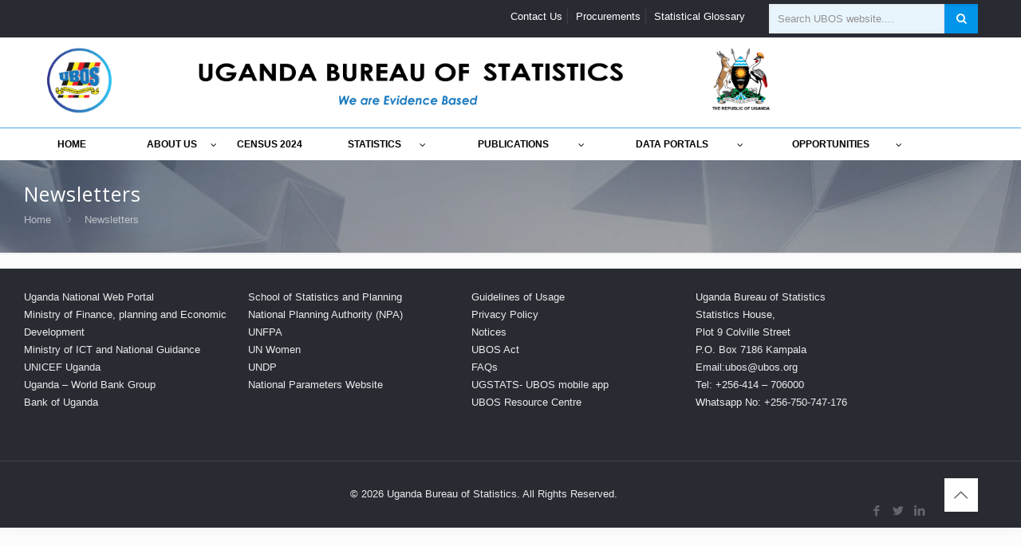

--- FILE ---
content_type: text/html; charset=UTF-8
request_url: https://www.ubos.org/newsletters/
body_size: 26565
content:
<!DOCTYPE html>
<html class="no-js" lang="en-US" itemscope itemtype="https://schema.org/WebPage">

<!-- head -->
<head>
<!-- google tag manager -->
		
	<!-- Google Tag Manager -->
<script>(function(w,d,s,l,i){w[l]=w[l]||[];w[l].push({'gtm.start':
new Date().getTime(),event:'gtm.js'});var f=d.getElementsByTagName(s)[0],
j=d.createElement(s),dl=l!='dataLayer'?'&l='+l:'';j.async=true;j.src=
'https://www.googletagmanager.com/gtm.js?id='+i+dl;f.parentNode.insertBefore(j,f);
})(window,document,'script','dataLayer','GTM-KP928WNC');</script>
<!-- End Google Tag Manager -->

<!-- meta -->
<meta charset="UTF-8" />
<meta name="description" content="UBOS is the principal data collecting, processing, analysing and disseminating agency responsible for coordinating and supervising the National Statistical System. Official Statistics Provider for Uganda. Quality statistics for evidence-based policy, planning and decision making" />
<meta name="keywords" content="ubos,ubos.org, Uganda Bureau of Statistics,Uganda Population,Statistics,population of Uganda," />
    <meta name="google-site-verification" content="ONnB7EZJBnc4jOAWnCB8G2672xxWB5tNLUQ1K7ZYUVY" />
<meta name="viewport" content="width=device-width, initial-scale=1, maximum-scale=1" />
<meta name="description" content="UBOS" />

<link rel="shortcut icon" href="https://www.ubos.org/wp-content/uploads/2018/03/favicon.png" />

<!-- wp_head() -->
<!-- script | dynamic -->
<script id="mfn-dnmc-config-js">
//<![CDATA[
window.mfn_ajax = "https://www.ubos.org/wp-admin/admin-ajax.php";
window.mfn = {mobile_init:1240,nicescroll:40,parallax:"translate3d",responsive:1,retina_js:0};
window.mfn_lightbox = {disable:false,disableMobile:false,title:false,};
window.mfn_sliders = {blog:0,clients:0,offer:0,portfolio:0,shop:0,slider:0,testimonials:0};
//]]>
</script>
<meta name='robots' content='index, follow, max-image-preview:large, max-snippet:-1, max-video-preview:-1' />

	<!-- This site is optimized with the Yoast SEO plugin v26.7 - https://yoast.com/wordpress/plugins/seo/ -->
	<title>Newsletters - Uganda Bureau of Statistics</title>
	<link rel="canonical" href="https://www.ubos.org/newsletters/" />
	<meta property="og:locale" content="en_US" />
	<meta property="og:type" content="article" />
	<meta property="og:title" content="Newsletters - Uganda Bureau of Statistics" />
	<meta property="og:url" content="https://www.ubos.org/newsletters/" />
	<meta property="og:site_name" content="Uganda Bureau of Statistics" />
	<meta name="twitter:card" content="summary_large_image" />
	<script type="application/ld+json" class="yoast-schema-graph">{"@context":"https://schema.org","@graph":[{"@type":"WebPage","@id":"https://www.ubos.org/newsletters/","url":"https://www.ubos.org/newsletters/","name":"Newsletters - Uganda Bureau of Statistics","isPartOf":{"@id":"https://www.ubos.org/#website"},"datePublished":"2018-02-22T09:41:47+00:00","breadcrumb":{"@id":"https://www.ubos.org/newsletters/#breadcrumb"},"inLanguage":"en-US","potentialAction":[{"@type":"ReadAction","target":["https://www.ubos.org/newsletters/"]}]},{"@type":"BreadcrumbList","@id":"https://www.ubos.org/newsletters/#breadcrumb","itemListElement":[{"@type":"ListItem","position":1,"name":"Home","item":"https://www.ubos.org/"},{"@type":"ListItem","position":2,"name":"Newsletters"}]},{"@type":"WebSite","@id":"https://www.ubos.org/#website","url":"https://www.ubos.org/","name":"Uganda Bureau of Statistics","description":"UBOS","potentialAction":[{"@type":"SearchAction","target":{"@type":"EntryPoint","urlTemplate":"https://www.ubos.org/?s={search_term_string}"},"query-input":{"@type":"PropertyValueSpecification","valueRequired":true,"valueName":"search_term_string"}}],"inLanguage":"en-US"}]}</script>
	<!-- / Yoast SEO plugin. -->


<link rel='dns-prefetch' href='//stats.wp.com' />
<link rel='dns-prefetch' href='//maps.googleapis.com' />
<link rel='dns-prefetch' href='//fonts.googleapis.com' />
<link rel="alternate" type="application/rss+xml" title="Uganda Bureau of Statistics &raquo; Feed" href="https://www.ubos.org/feed/" />
<link rel="alternate" type="application/rss+xml" title="Uganda Bureau of Statistics &raquo; Comments Feed" href="https://www.ubos.org/comments/feed/" />
<link rel="alternate" title="oEmbed (JSON)" type="application/json+oembed" href="https://www.ubos.org/wp-json/oembed/1.0/embed?url=https%3A%2F%2Fwww.ubos.org%2Fnewsletters%2F" />
<link rel="alternate" title="oEmbed (XML)" type="text/xml+oembed" href="https://www.ubos.org/wp-json/oembed/1.0/embed?url=https%3A%2F%2Fwww.ubos.org%2Fnewsletters%2F&#038;format=xml" />
		<!-- This site uses the Google Analytics by MonsterInsights plugin v9.11.1 - Using Analytics tracking - https://www.monsterinsights.com/ -->
		<!-- Note: MonsterInsights is not currently configured on this site. The site owner needs to authenticate with Google Analytics in the MonsterInsights settings panel. -->
					<!-- No tracking code set -->
				<!-- / Google Analytics by MonsterInsights -->
		<style id='wp-img-auto-sizes-contain-inline-css' type='text/css'>
img:is([sizes=auto i],[sizes^="auto," i]){contain-intrinsic-size:3000px 1500px}
/*# sourceURL=wp-img-auto-sizes-contain-inline-css */
</style>
<style id='wp-emoji-styles-inline-css' type='text/css'>

	img.wp-smiley, img.emoji {
		display: inline !important;
		border: none !important;
		box-shadow: none !important;
		height: 1em !important;
		width: 1em !important;
		margin: 0 0.07em !important;
		vertical-align: -0.1em !important;
		background: none !important;
		padding: 0 !important;
	}
/*# sourceURL=wp-emoji-styles-inline-css */
</style>
<style id='wp-block-library-inline-css' type='text/css'>
:root{--wp-block-synced-color:#7a00df;--wp-block-synced-color--rgb:122,0,223;--wp-bound-block-color:var(--wp-block-synced-color);--wp-editor-canvas-background:#ddd;--wp-admin-theme-color:#007cba;--wp-admin-theme-color--rgb:0,124,186;--wp-admin-theme-color-darker-10:#006ba1;--wp-admin-theme-color-darker-10--rgb:0,107,160.5;--wp-admin-theme-color-darker-20:#005a87;--wp-admin-theme-color-darker-20--rgb:0,90,135;--wp-admin-border-width-focus:2px}@media (min-resolution:192dpi){:root{--wp-admin-border-width-focus:1.5px}}.wp-element-button{cursor:pointer}:root .has-very-light-gray-background-color{background-color:#eee}:root .has-very-dark-gray-background-color{background-color:#313131}:root .has-very-light-gray-color{color:#eee}:root .has-very-dark-gray-color{color:#313131}:root .has-vivid-green-cyan-to-vivid-cyan-blue-gradient-background{background:linear-gradient(135deg,#00d084,#0693e3)}:root .has-purple-crush-gradient-background{background:linear-gradient(135deg,#34e2e4,#4721fb 50%,#ab1dfe)}:root .has-hazy-dawn-gradient-background{background:linear-gradient(135deg,#faaca8,#dad0ec)}:root .has-subdued-olive-gradient-background{background:linear-gradient(135deg,#fafae1,#67a671)}:root .has-atomic-cream-gradient-background{background:linear-gradient(135deg,#fdd79a,#004a59)}:root .has-nightshade-gradient-background{background:linear-gradient(135deg,#330968,#31cdcf)}:root .has-midnight-gradient-background{background:linear-gradient(135deg,#020381,#2874fc)}:root{--wp--preset--font-size--normal:16px;--wp--preset--font-size--huge:42px}.has-regular-font-size{font-size:1em}.has-larger-font-size{font-size:2.625em}.has-normal-font-size{font-size:var(--wp--preset--font-size--normal)}.has-huge-font-size{font-size:var(--wp--preset--font-size--huge)}.has-text-align-center{text-align:center}.has-text-align-left{text-align:left}.has-text-align-right{text-align:right}.has-fit-text{white-space:nowrap!important}#end-resizable-editor-section{display:none}.aligncenter{clear:both}.items-justified-left{justify-content:flex-start}.items-justified-center{justify-content:center}.items-justified-right{justify-content:flex-end}.items-justified-space-between{justify-content:space-between}.screen-reader-text{border:0;clip-path:inset(50%);height:1px;margin:-1px;overflow:hidden;padding:0;position:absolute;width:1px;word-wrap:normal!important}.screen-reader-text:focus{background-color:#ddd;clip-path:none;color:#444;display:block;font-size:1em;height:auto;left:5px;line-height:normal;padding:15px 23px 14px;text-decoration:none;top:5px;width:auto;z-index:100000}html :where(.has-border-color){border-style:solid}html :where([style*=border-top-color]){border-top-style:solid}html :where([style*=border-right-color]){border-right-style:solid}html :where([style*=border-bottom-color]){border-bottom-style:solid}html :where([style*=border-left-color]){border-left-style:solid}html :where([style*=border-width]){border-style:solid}html :where([style*=border-top-width]){border-top-style:solid}html :where([style*=border-right-width]){border-right-style:solid}html :where([style*=border-bottom-width]){border-bottom-style:solid}html :where([style*=border-left-width]){border-left-style:solid}html :where(img[class*=wp-image-]){height:auto;max-width:100%}:where(figure){margin:0 0 1em}html :where(.is-position-sticky){--wp-admin--admin-bar--position-offset:var(--wp-admin--admin-bar--height,0px)}@media screen and (max-width:600px){html :where(.is-position-sticky){--wp-admin--admin-bar--position-offset:0px}}

/*# sourceURL=wp-block-library-inline-css */
</style><style id='global-styles-inline-css' type='text/css'>
:root{--wp--preset--aspect-ratio--square: 1;--wp--preset--aspect-ratio--4-3: 4/3;--wp--preset--aspect-ratio--3-4: 3/4;--wp--preset--aspect-ratio--3-2: 3/2;--wp--preset--aspect-ratio--2-3: 2/3;--wp--preset--aspect-ratio--16-9: 16/9;--wp--preset--aspect-ratio--9-16: 9/16;--wp--preset--color--black: #000000;--wp--preset--color--cyan-bluish-gray: #abb8c3;--wp--preset--color--white: #ffffff;--wp--preset--color--pale-pink: #f78da7;--wp--preset--color--vivid-red: #cf2e2e;--wp--preset--color--luminous-vivid-orange: #ff6900;--wp--preset--color--luminous-vivid-amber: #fcb900;--wp--preset--color--light-green-cyan: #7bdcb5;--wp--preset--color--vivid-green-cyan: #00d084;--wp--preset--color--pale-cyan-blue: #8ed1fc;--wp--preset--color--vivid-cyan-blue: #0693e3;--wp--preset--color--vivid-purple: #9b51e0;--wp--preset--gradient--vivid-cyan-blue-to-vivid-purple: linear-gradient(135deg,rgb(6,147,227) 0%,rgb(155,81,224) 100%);--wp--preset--gradient--light-green-cyan-to-vivid-green-cyan: linear-gradient(135deg,rgb(122,220,180) 0%,rgb(0,208,130) 100%);--wp--preset--gradient--luminous-vivid-amber-to-luminous-vivid-orange: linear-gradient(135deg,rgb(252,185,0) 0%,rgb(255,105,0) 100%);--wp--preset--gradient--luminous-vivid-orange-to-vivid-red: linear-gradient(135deg,rgb(255,105,0) 0%,rgb(207,46,46) 100%);--wp--preset--gradient--very-light-gray-to-cyan-bluish-gray: linear-gradient(135deg,rgb(238,238,238) 0%,rgb(169,184,195) 100%);--wp--preset--gradient--cool-to-warm-spectrum: linear-gradient(135deg,rgb(74,234,220) 0%,rgb(151,120,209) 20%,rgb(207,42,186) 40%,rgb(238,44,130) 60%,rgb(251,105,98) 80%,rgb(254,248,76) 100%);--wp--preset--gradient--blush-light-purple: linear-gradient(135deg,rgb(255,206,236) 0%,rgb(152,150,240) 100%);--wp--preset--gradient--blush-bordeaux: linear-gradient(135deg,rgb(254,205,165) 0%,rgb(254,45,45) 50%,rgb(107,0,62) 100%);--wp--preset--gradient--luminous-dusk: linear-gradient(135deg,rgb(255,203,112) 0%,rgb(199,81,192) 50%,rgb(65,88,208) 100%);--wp--preset--gradient--pale-ocean: linear-gradient(135deg,rgb(255,245,203) 0%,rgb(182,227,212) 50%,rgb(51,167,181) 100%);--wp--preset--gradient--electric-grass: linear-gradient(135deg,rgb(202,248,128) 0%,rgb(113,206,126) 100%);--wp--preset--gradient--midnight: linear-gradient(135deg,rgb(2,3,129) 0%,rgb(40,116,252) 100%);--wp--preset--font-size--small: 13px;--wp--preset--font-size--medium: 20px;--wp--preset--font-size--large: 36px;--wp--preset--font-size--x-large: 42px;--wp--preset--spacing--20: 0.44rem;--wp--preset--spacing--30: 0.67rem;--wp--preset--spacing--40: 1rem;--wp--preset--spacing--50: 1.5rem;--wp--preset--spacing--60: 2.25rem;--wp--preset--spacing--70: 3.38rem;--wp--preset--spacing--80: 5.06rem;--wp--preset--shadow--natural: 6px 6px 9px rgba(0, 0, 0, 0.2);--wp--preset--shadow--deep: 12px 12px 50px rgba(0, 0, 0, 0.4);--wp--preset--shadow--sharp: 6px 6px 0px rgba(0, 0, 0, 0.2);--wp--preset--shadow--outlined: 6px 6px 0px -3px rgb(255, 255, 255), 6px 6px rgb(0, 0, 0);--wp--preset--shadow--crisp: 6px 6px 0px rgb(0, 0, 0);}:where(.is-layout-flex){gap: 0.5em;}:where(.is-layout-grid){gap: 0.5em;}body .is-layout-flex{display: flex;}.is-layout-flex{flex-wrap: wrap;align-items: center;}.is-layout-flex > :is(*, div){margin: 0;}body .is-layout-grid{display: grid;}.is-layout-grid > :is(*, div){margin: 0;}:where(.wp-block-columns.is-layout-flex){gap: 2em;}:where(.wp-block-columns.is-layout-grid){gap: 2em;}:where(.wp-block-post-template.is-layout-flex){gap: 1.25em;}:where(.wp-block-post-template.is-layout-grid){gap: 1.25em;}.has-black-color{color: var(--wp--preset--color--black) !important;}.has-cyan-bluish-gray-color{color: var(--wp--preset--color--cyan-bluish-gray) !important;}.has-white-color{color: var(--wp--preset--color--white) !important;}.has-pale-pink-color{color: var(--wp--preset--color--pale-pink) !important;}.has-vivid-red-color{color: var(--wp--preset--color--vivid-red) !important;}.has-luminous-vivid-orange-color{color: var(--wp--preset--color--luminous-vivid-orange) !important;}.has-luminous-vivid-amber-color{color: var(--wp--preset--color--luminous-vivid-amber) !important;}.has-light-green-cyan-color{color: var(--wp--preset--color--light-green-cyan) !important;}.has-vivid-green-cyan-color{color: var(--wp--preset--color--vivid-green-cyan) !important;}.has-pale-cyan-blue-color{color: var(--wp--preset--color--pale-cyan-blue) !important;}.has-vivid-cyan-blue-color{color: var(--wp--preset--color--vivid-cyan-blue) !important;}.has-vivid-purple-color{color: var(--wp--preset--color--vivid-purple) !important;}.has-black-background-color{background-color: var(--wp--preset--color--black) !important;}.has-cyan-bluish-gray-background-color{background-color: var(--wp--preset--color--cyan-bluish-gray) !important;}.has-white-background-color{background-color: var(--wp--preset--color--white) !important;}.has-pale-pink-background-color{background-color: var(--wp--preset--color--pale-pink) !important;}.has-vivid-red-background-color{background-color: var(--wp--preset--color--vivid-red) !important;}.has-luminous-vivid-orange-background-color{background-color: var(--wp--preset--color--luminous-vivid-orange) !important;}.has-luminous-vivid-amber-background-color{background-color: var(--wp--preset--color--luminous-vivid-amber) !important;}.has-light-green-cyan-background-color{background-color: var(--wp--preset--color--light-green-cyan) !important;}.has-vivid-green-cyan-background-color{background-color: var(--wp--preset--color--vivid-green-cyan) !important;}.has-pale-cyan-blue-background-color{background-color: var(--wp--preset--color--pale-cyan-blue) !important;}.has-vivid-cyan-blue-background-color{background-color: var(--wp--preset--color--vivid-cyan-blue) !important;}.has-vivid-purple-background-color{background-color: var(--wp--preset--color--vivid-purple) !important;}.has-black-border-color{border-color: var(--wp--preset--color--black) !important;}.has-cyan-bluish-gray-border-color{border-color: var(--wp--preset--color--cyan-bluish-gray) !important;}.has-white-border-color{border-color: var(--wp--preset--color--white) !important;}.has-pale-pink-border-color{border-color: var(--wp--preset--color--pale-pink) !important;}.has-vivid-red-border-color{border-color: var(--wp--preset--color--vivid-red) !important;}.has-luminous-vivid-orange-border-color{border-color: var(--wp--preset--color--luminous-vivid-orange) !important;}.has-luminous-vivid-amber-border-color{border-color: var(--wp--preset--color--luminous-vivid-amber) !important;}.has-light-green-cyan-border-color{border-color: var(--wp--preset--color--light-green-cyan) !important;}.has-vivid-green-cyan-border-color{border-color: var(--wp--preset--color--vivid-green-cyan) !important;}.has-pale-cyan-blue-border-color{border-color: var(--wp--preset--color--pale-cyan-blue) !important;}.has-vivid-cyan-blue-border-color{border-color: var(--wp--preset--color--vivid-cyan-blue) !important;}.has-vivid-purple-border-color{border-color: var(--wp--preset--color--vivid-purple) !important;}.has-vivid-cyan-blue-to-vivid-purple-gradient-background{background: var(--wp--preset--gradient--vivid-cyan-blue-to-vivid-purple) !important;}.has-light-green-cyan-to-vivid-green-cyan-gradient-background{background: var(--wp--preset--gradient--light-green-cyan-to-vivid-green-cyan) !important;}.has-luminous-vivid-amber-to-luminous-vivid-orange-gradient-background{background: var(--wp--preset--gradient--luminous-vivid-amber-to-luminous-vivid-orange) !important;}.has-luminous-vivid-orange-to-vivid-red-gradient-background{background: var(--wp--preset--gradient--luminous-vivid-orange-to-vivid-red) !important;}.has-very-light-gray-to-cyan-bluish-gray-gradient-background{background: var(--wp--preset--gradient--very-light-gray-to-cyan-bluish-gray) !important;}.has-cool-to-warm-spectrum-gradient-background{background: var(--wp--preset--gradient--cool-to-warm-spectrum) !important;}.has-blush-light-purple-gradient-background{background: var(--wp--preset--gradient--blush-light-purple) !important;}.has-blush-bordeaux-gradient-background{background: var(--wp--preset--gradient--blush-bordeaux) !important;}.has-luminous-dusk-gradient-background{background: var(--wp--preset--gradient--luminous-dusk) !important;}.has-pale-ocean-gradient-background{background: var(--wp--preset--gradient--pale-ocean) !important;}.has-electric-grass-gradient-background{background: var(--wp--preset--gradient--electric-grass) !important;}.has-midnight-gradient-background{background: var(--wp--preset--gradient--midnight) !important;}.has-small-font-size{font-size: var(--wp--preset--font-size--small) !important;}.has-medium-font-size{font-size: var(--wp--preset--font-size--medium) !important;}.has-large-font-size{font-size: var(--wp--preset--font-size--large) !important;}.has-x-large-font-size{font-size: var(--wp--preset--font-size--x-large) !important;}
/*# sourceURL=global-styles-inline-css */
</style>

<style id='classic-theme-styles-inline-css' type='text/css'>
/*! This file is auto-generated */
.wp-block-button__link{color:#fff;background-color:#32373c;border-radius:9999px;box-shadow:none;text-decoration:none;padding:calc(.667em + 2px) calc(1.333em + 2px);font-size:1.125em}.wp-block-file__button{background:#32373c;color:#fff;text-decoration:none}
/*# sourceURL=/wp-includes/css/classic-themes.min.css */
</style>
<link rel='stylesheet' id='rs-plugin-settings-css' href='https://www.ubos.org/wp-content/plugins/revslider/public/assets/css/settings.css?ver=5.4.7.1' type='text/css' media='all' />
<style id='rs-plugin-settings-inline-css' type='text/css'>
#rs-demo-id {}
/*# sourceURL=rs-plugin-settings-inline-css */
</style>
<link rel='stylesheet' id='jetpack-instant-search-css' href='https://www.ubos.org/wp-content/plugins/jetpack/jetpack_vendor/automattic/jetpack-search/build/instant-search/jp-search.chunk-main-payload.css?minify=false&#038;ver=62e24c826fcd11ccbe81' type='text/css' media='all' />
<link rel='stylesheet' id='style-css' href='https://www.ubos.org/wp-content/themes/ubosug/style.css?ver=20.7.6.1' type='text/css' media='all' />
<link rel='stylesheet' id='mfn-base-css' href='https://www.ubos.org/wp-content/themes/ubosug/css/base.css?ver=20.7.6.1' type='text/css' media='all' />
<link rel='stylesheet' id='mfn-layout-css' href='https://www.ubos.org/wp-content/themes/ubosug/css/layout.css?ver=20.7.6.1' type='text/css' media='all' />
<link rel='stylesheet' id='mfn-shortcodes-css' href='https://www.ubos.org/wp-content/themes/ubosug/css/shortcodes.css?ver=20.7.6.1' type='text/css' media='all' />
<link rel='stylesheet' id='mfn-animations-css' href='https://www.ubos.org/wp-content/themes/ubosug/assets/animations/animations.min.css?ver=20.7.6.1' type='text/css' media='all' />
<link rel='stylesheet' id='mfn-jquery-ui-css' href='https://www.ubos.org/wp-content/themes/ubosug/assets/ui/jquery.ui.all.css?ver=20.7.6.1' type='text/css' media='all' />
<link rel='stylesheet' id='mfn-jplayer-css' href='https://www.ubos.org/wp-content/themes/ubosug/assets/jplayer/css/jplayer.blue.monday.css?ver=20.7.6.1' type='text/css' media='all' />
<link rel='stylesheet' id='mfn-responsive-css' href='https://www.ubos.org/wp-content/themes/ubosug/css/responsive.css?ver=20.7.6.1' type='text/css' media='all' />
<link rel='stylesheet' id='Open+Sans-css' href='https://fonts.googleapis.com/css?family=Open+Sans%3A1%2C300%2C400%2C400italic%2C500%2C700%2C700italic&#038;ver=6.9' type='text/css' media='all' />
<link rel='stylesheet' id='Roboto-css' href='https://fonts.googleapis.com/css?family=Roboto%3A1%2C300%2C400%2C400italic%2C500%2C700%2C700italic&#038;ver=6.9' type='text/css' media='all' />
<link rel='stylesheet' id='ubermenu-css' href='https://www.ubos.org/wp-content/plugins/ubermenu/pro/assets/css/ubermenu.min.css?ver=3.2.6' type='text/css' media='all' />
<link rel='stylesheet' id='ubermenu-black-white-2-css' href='https://www.ubos.org/wp-content/plugins/ubermenu/assets/css/skins/blackwhite2.css?ver=6.9' type='text/css' media='all' />
<link rel='stylesheet' id='ubermenu-font-awesome-css' href='https://www.ubos.org/wp-content/plugins/ubermenu/assets/css/fontawesome/css/font-awesome.min.css?ver=4.3' type='text/css' media='all' />
<script type="text/javascript" src="https://www.ubos.org/wp-includes/js/jquery/jquery.min.js?ver=3.7.1" id="jquery-core-js"></script>
<script type="text/javascript" src="https://www.ubos.org/wp-includes/js/jquery/jquery-migrate.min.js?ver=3.4.1" id="jquery-migrate-js"></script>
<script type="text/javascript" src="https://www.ubos.org/wp-content/plugins/revslider/public/assets/js/jquery.themepunch.tools.min.js?ver=5.4.7.1" id="tp-tools-js"></script>
<script type="text/javascript" src="https://www.ubos.org/wp-content/plugins/revslider/public/assets/js/jquery.themepunch.revolution.min.js?ver=5.4.7.1" id="revmin-js"></script>
<link rel="https://api.w.org/" href="https://www.ubos.org/wp-json/" /><link rel="alternate" title="JSON" type="application/json" href="https://www.ubos.org/wp-json/wp/v2/pages/758" /><link rel="EditURI" type="application/rsd+xml" title="RSD" href="https://www.ubos.org/xmlrpc.php?rsd" />
<link rel='shortlink' href='https://www.ubos.org/?p=758' />
<style id="ubermenu-custom-generated-css">
/** UberMenu Custom Menu Item Styles (Menu Item Settings) **/
/* 2358 */  .ubermenu .ubermenu-item.ubermenu-item-2358 > .ubermenu-target { color:#676767; }
/* 2701 */  .ubermenu .ubermenu-item.ubermenu-item-2701 > .ubermenu-target { color:#686868; }
            .ubermenu .ubermenu-item.ubermenu-item-2701.ubermenu-active > .ubermenu-target, .ubermenu .ubermenu-item.ubermenu-item-2701:hover > .ubermenu-target, .ubermenu .ubermenu-submenu .ubermenu-item.ubermenu-item-2701.ubermenu-active > .ubermenu-target, .ubermenu .ubermenu-submenu .ubermenu-item.ubermenu-item-2701:hover > .ubermenu-target { color:#dd3333; }
            .ubermenu .ubermenu-item.ubermenu-item-2701.ubermenu-current-menu-item > .ubermenu-target,.ubermenu .ubermenu-item.ubermenu-item-2701.ubermenu-current-menu-ancestor > .ubermenu-target { color:#686868; }
/* 2705 */  .ubermenu .ubermenu-item.ubermenu-item-2705 > .ubermenu-target { color:#686868; }
            .ubermenu .ubermenu-item.ubermenu-item-2705.ubermenu-active > .ubermenu-target, .ubermenu .ubermenu-item.ubermenu-item-2705:hover > .ubermenu-target, .ubermenu .ubermenu-submenu .ubermenu-item.ubermenu-item-2705.ubermenu-active > .ubermenu-target, .ubermenu .ubermenu-submenu .ubermenu-item.ubermenu-item-2705:hover > .ubermenu-target { color:#dd3333; }
            .ubermenu .ubermenu-item.ubermenu-item-2705.ubermenu-current-menu-item > .ubermenu-target,.ubermenu .ubermenu-item.ubermenu-item-2705.ubermenu-current-menu-ancestor > .ubermenu-target { color:#686868; }

/* Status: Loaded from Transient */

</style>	<style>img#wpstats{display:none}</style>
		<!-- style | dynamic -->
<style id="mfn-dnmc-style-css">
@media only screen and (min-width: 1240px) {body:not(.header-simple) #Top_bar #menu{display:block!important}.tr-menu #Top_bar #menu{background:none!important}#Top_bar .menu > li > ul.mfn-megamenu{width:984px}#Top_bar .menu > li > ul.mfn-megamenu > li{float:left}#Top_bar .menu > li > ul.mfn-megamenu > li.mfn-megamenu-cols-1{width:100%}#Top_bar .menu > li > ul.mfn-megamenu > li.mfn-megamenu-cols-2{width:50%}#Top_bar .menu > li > ul.mfn-megamenu > li.mfn-megamenu-cols-3{width:33.33%}#Top_bar .menu > li > ul.mfn-megamenu > li.mfn-megamenu-cols-4{width:25%}#Top_bar .menu > li > ul.mfn-megamenu > li.mfn-megamenu-cols-5{width:20%}#Top_bar .menu > li > ul.mfn-megamenu > li.mfn-megamenu-cols-6{width:16.66%}#Top_bar .menu > li > ul.mfn-megamenu > li > ul{display:block!important;position:inherit;left:auto;top:auto;border-width:0 1px 0 0}#Top_bar .menu > li > ul.mfn-megamenu > li:last-child > ul{border:0}#Top_bar .menu > li > ul.mfn-megamenu > li > ul li{width:auto}#Top_bar .menu > li > ul.mfn-megamenu a.mfn-megamenu-title{text-transform:uppercase;font-weight:400;background:none}#Top_bar .menu > li > ul.mfn-megamenu a .menu-arrow{display:none}.menuo-right #Top_bar .menu > li > ul.mfn-megamenu{left:auto;right:0}.menuo-right #Top_bar .menu > li > ul.mfn-megamenu-bg{box-sizing:border-box}#Top_bar .menu > li > ul.mfn-megamenu-bg{padding:20px 166px 20px 20px;background-repeat:no-repeat;background-position:right bottom}.rtl #Top_bar .menu > li > ul.mfn-megamenu-bg{padding-left:166px;padding-right:20px;background-position:left bottom}#Top_bar .menu > li > ul.mfn-megamenu-bg > li{background:none}#Top_bar .menu > li > ul.mfn-megamenu-bg > li a{border:none}#Top_bar .menu > li > ul.mfn-megamenu-bg > li > ul{background:none!important;-webkit-box-shadow:0 0 0 0;-moz-box-shadow:0 0 0 0;box-shadow:0 0 0 0}.mm-vertical #Top_bar .container{position:relative;}.mm-vertical #Top_bar .top_bar_left{position:static;}.mm-vertical #Top_bar .menu > li ul{box-shadow:0 0 0 0 transparent!important;background-image:none;}.mm-vertical #Top_bar .menu > li > ul.mfn-megamenu{width:98%!important;margin:0 1%;padding:20px 0;}.mm-vertical.header-plain #Top_bar .menu > li > ul.mfn-megamenu{width:100%!important;margin:0;}.mm-vertical #Top_bar .menu > li > ul.mfn-megamenu > li{display:table-cell;float:none!important;width:10%;padding:0 15px;border-right:1px solid rgba(0, 0, 0, 0.05);}.mm-vertical #Top_bar .menu > li > ul.mfn-megamenu > li:last-child{border-right-width:0}.mm-vertical #Top_bar .menu > li > ul.mfn-megamenu > li.hide-border{border-right-width:0}.mm-vertical #Top_bar .menu > li > ul.mfn-megamenu > li a{border-bottom-width:0;padding:9px 15px;line-height:120%;}.mm-vertical #Top_bar .menu > li > ul.mfn-megamenu a.mfn-megamenu-title{font-weight:700;}.rtl .mm-vertical #Top_bar .menu > li > ul.mfn-megamenu > li:first-child{border-right-width:0}.rtl .mm-vertical #Top_bar .menu > li > ul.mfn-megamenu > li:last-child{border-right-width:1px}#Header_creative #Top_bar .menu > li > ul.mfn-megamenu{width:980px!important;margin:0;}.header-plain:not(.menuo-right) #Header .top_bar_left{width:auto!important}.header-stack.header-center #Top_bar #menu{display:inline-block!important}.header-simple #Top_bar #menu{display:none;height:auto;width:300px;bottom:auto;top:100%;right:1px;position:absolute;margin:0}.header-simple #Header a.responsive-menu-toggle{display:block;right:10px}.header-simple #Top_bar #menu > ul{width:100%;float:left}.header-simple #Top_bar #menu ul li{width:100%;padding-bottom:0;border-right:0;position:relative}.header-simple #Top_bar #menu ul li a{padding:0 20px;margin:0;display:block;height:auto;line-height:normal;border:none}.header-simple #Top_bar #menu ul li a:after{display:none}.header-simple #Top_bar #menu ul li a span{border:none;line-height:44px;display:inline;padding:0}.header-simple #Top_bar #menu ul li.submenu .menu-toggle{display:block;position:absolute;right:0;top:0;width:44px;height:44px;line-height:44px;font-size:30px;font-weight:300;text-align:center;cursor:pointer;color:#444;opacity:0.33;}.header-simple #Top_bar #menu ul li.submenu .menu-toggle:after{content:"+"}.header-simple #Top_bar #menu ul li.hover > .menu-toggle:after{content:"-"}.header-simple #Top_bar #menu ul li.hover a{border-bottom:0}.header-simple #Top_bar #menu ul.mfn-megamenu li .menu-toggle{display:none}.header-simple #Top_bar #menu ul li ul{position:relative!important;left:0!important;top:0;padding:0;margin:0!important;width:auto!important;background-image:none}.header-simple #Top_bar #menu ul li ul li{width:100%!important;display:block;padding:0;}.header-simple #Top_bar #menu ul li ul li a{padding:0 20px 0 30px}.header-simple #Top_bar #menu ul li ul li a .menu-arrow{display:none}.header-simple #Top_bar #menu ul li ul li a span{padding:0}.header-simple #Top_bar #menu ul li ul li a span:after{display:none!important}.header-simple #Top_bar .menu > li > ul.mfn-megamenu a.mfn-megamenu-title{text-transform:uppercase;font-weight:400}.header-simple #Top_bar .menu > li > ul.mfn-megamenu > li > ul{display:block!important;position:inherit;left:auto;top:auto}.header-simple #Top_bar #menu ul li ul li ul{border-left:0!important;padding:0;top:0}.header-simple #Top_bar #menu ul li ul li ul li a{padding:0 20px 0 40px}.rtl.header-simple #Top_bar #menu{left:1px;right:auto}.rtl.header-simple #Top_bar a.responsive-menu-toggle{left:10px;right:auto}.rtl.header-simple #Top_bar #menu ul li.submenu .menu-toggle{left:0;right:auto}.rtl.header-simple #Top_bar #menu ul li ul{left:auto!important;right:0!important}.rtl.header-simple #Top_bar #menu ul li ul li a{padding:0 30px 0 20px}.rtl.header-simple #Top_bar #menu ul li ul li ul li a{padding:0 40px 0 20px}.menu-highlight #Top_bar .menu > li{margin:0 2px}.menu-highlight:not(.header-creative) #Top_bar .menu > li > a{margin:20px 0;padding:0;-webkit-border-radius:5px;border-radius:5px}.menu-highlight #Top_bar .menu > li > a:after{display:none}.menu-highlight #Top_bar .menu > li > a span:not(.description){line-height:50px}.menu-highlight #Top_bar .menu > li > a span.description{display:none}.menu-highlight.header-stack #Top_bar .menu > li > a{margin:10px 0!important}.menu-highlight.header-stack #Top_bar .menu > li > a span:not(.description){line-height:40px}.menu-highlight.header-transparent #Top_bar .menu > li > a{margin:5px 0}.menu-highlight.header-simple #Top_bar #menu ul li,.menu-highlight.header-creative #Top_bar #menu ul li{margin:0}.menu-highlight.header-simple #Top_bar #menu ul li > a,.menu-highlight.header-creative #Top_bar #menu ul li > a{-webkit-border-radius:0;border-radius:0}.menu-highlight:not(.header-fixed):not(.header-simple) #Top_bar.is-sticky .menu > li > a{margin:10px 0!important;padding:5px 0!important}.menu-highlight:not(.header-fixed):not(.header-simple) #Top_bar.is-sticky .menu > li > a span{line-height:30px!important}.header-modern.menu-highlight.menuo-right .menu_wrapper{margin-right:20px}.menu-line-below #Top_bar .menu > li > a:after{top:auto;bottom:-4px}.menu-line-below #Top_bar.is-sticky .menu > li > a:after{top:auto;bottom:-4px}.menu-line-below-80 #Top_bar:not(.is-sticky) .menu > li > a:after{height:4px;left:10%;top:50%;margin-top:20px;width:80%}.menu-line-below-80-1 #Top_bar:not(.is-sticky) .menu > li > a:after{height:1px;left:10%;top:50%;margin-top:20px;width:80%}.menu-link-color #Top_bar .menu > li > a:after{display:none!important}.menu-arrow-top #Top_bar .menu > li > a:after{background:none repeat scroll 0 0 rgba(0,0,0,0)!important;border-color:#ccc transparent transparent;border-style:solid;border-width:7px 7px 0;display:block;height:0;left:50%;margin-left:-7px;top:0!important;width:0}.menu-arrow-top.header-transparent #Top_bar .menu > li > a:after,.menu-arrow-top.header-plain #Top_bar .menu > li > a:after{display:none}.menu-arrow-top #Top_bar.is-sticky .menu > li > a:after{top:0!important}.menu-arrow-bottom #Top_bar .menu > li > a:after{background:none!important;border-color:transparent transparent #ccc;border-style:solid;border-width:0 7px 7px;display:block;height:0;left:50%;margin-left:-7px;top:auto;bottom:0;width:0}.menu-arrow-bottom.header-transparent #Top_bar .menu > li > a:after,.menu-arrow-bottom.header-plain #Top_bar .menu > li > a:after{display:none}.menu-arrow-bottom #Top_bar.is-sticky .menu > li > a:after{top:auto;bottom:0}.menuo-no-borders #Top_bar .menu > li > a span:not(.description){border-right-width:0}.menuo-no-borders #Header_creative #Top_bar .menu > li > a span{border-bottom-width:0}.menuo-right #Top_bar .menu_wrapper{float:right}.menuo-right.header-stack:not(.header-center) #Top_bar .menu_wrapper{margin-right:150px}body.header-creative{padding-left:50px}body.header-creative.header-open{padding-left:250px}body.error404,body.under-construction,body.template-blank{padding-left:0!important}.header-creative.footer-fixed #Footer,.header-creative.footer-sliding #Footer,.header-creative.footer-stick #Footer.is-sticky{box-sizing:border-box;padding-left:50px;}.header-open.footer-fixed #Footer,.header-open.footer-sliding #Footer,.header-creative.footer-stick #Footer.is-sticky{padding-left:250px;}.header-rtl.header-creative.footer-fixed #Footer,.header-rtl.header-creative.footer-sliding #Footer,.header-rtl.header-creative.footer-stick #Footer.is-sticky{padding-left:0;padding-right:50px;}.header-rtl.header-open.footer-fixed #Footer,.header-rtl.header-open.footer-sliding #Footer,.header-rtl.header-creative.footer-stick #Footer.is-sticky{padding-right:250px;}#Header_creative{background:#fff;position:fixed;width:250px;height:100%;left:-200px;top:0;z-index:9002;-webkit-box-shadow:2px 0 4px 2px rgba(0,0,0,.15);box-shadow:2px 0 4px 2px rgba(0,0,0,.15)}#Header_creative .container{width:100%}#Header_creative .creative-wrapper{opacity:0;margin-right:50px}#Header_creative a.creative-menu-toggle{display:block;width:34px;height:34px;line-height:34px;font-size:22px;text-align:center;position:absolute;top:10px;right:8px;border-radius:3px}.admin-bar #Header_creative a.creative-menu-toggle{top:42px}#Header_creative #Top_bar{position:static;width:100%}#Header_creative #Top_bar .top_bar_left{width:100%!important;float:none}#Header_creative #Top_bar .top_bar_right{width:100%!important;float:none;height:auto;margin-bottom:35px;text-align:center;padding:0 20px;top:0;-webkit-box-sizing:border-box;-moz-box-sizing:border-box;box-sizing:border-box}#Header_creative #Top_bar .top_bar_right:before{display:none}#Header_creative #Top_bar .top_bar_right_wrapper{top:0}#Header_creative #Top_bar .logo{float:none;text-align:center;margin:15px 0}#Header_creative #Top_bar .menu_wrapper{float:none;margin:0 0 30px}#Header_creative #Top_bar .menu > li{width:100%;float:none;position:relative}#Header_creative #Top_bar .menu > li > a{padding:0;text-align:center}#Header_creative #Top_bar .menu > li > a:after{display:none}#Header_creative #Top_bar .menu > li > a span{border-right:0;border-bottom-width:1px;line-height:38px}#Header_creative #Top_bar .menu li ul{left:100%;right:auto;top:0;box-shadow:2px 2px 2px 0 rgba(0,0,0,0.03);-webkit-box-shadow:2px 2px 2px 0 rgba(0,0,0,0.03)}#Header_creative #Top_bar .menu > li > ul.mfn-megamenu{width:700px!important;}#Header_creative #Top_bar .menu > li > ul.mfn-megamenu > li > ul{left:0}#Header_creative #Top_bar .menu li ul li a{padding-top:9px;padding-bottom:8px}#Header_creative #Top_bar .menu li ul li ul{top:0!important}#Header_creative #Top_bar .menu > li > a span.description{display:block;font-size:13px;line-height:28px!important;clear:both}#Header_creative #Top_bar .search_wrapper{left:100%;top:auto;bottom:0}#Header_creative #Top_bar a#header_cart{display:inline-block;float:none;top:3px}#Header_creative #Top_bar a#search_button{display:inline-block;float:none;top:3px}#Header_creative #Top_bar .wpml-languages{display:inline-block;float:none;top:0}#Header_creative #Top_bar .wpml-languages.enabled:hover a.active{padding-bottom:9px}#Header_creative #Top_bar a.button.action_button{display:inline-block;float:none;top:16px;margin:0}#Header_creative #Top_bar .banner_wrapper{display:block;text-align:center}#Header_creative #Top_bar .banner_wrapper img{max-width:100%;height:auto;display:inline-block}#Header_creative #Action_bar{display:none;position:absolute;bottom:0;top:auto;clear:both;padding:0 20px;box-sizing:border-box}#Header_creative #Action_bar .social{float:none;text-align:center;padding:5px 0 15px}#Header_creative #Action_bar .social li{margin-bottom:2px}#Header_creative .social li a{color:rgba(0,0,0,.5)}#Header_creative .social li a:hover{color:#000}#Header_creative .creative-social{position:absolute;bottom:10px;right:0;width:50px}#Header_creative .creative-social li{display:block;float:none;width:100%;text-align:center;margin-bottom:5px}.header-creative .fixed-nav.fixed-nav-prev{margin-left:50px}.header-creative.header-open .fixed-nav.fixed-nav-prev{margin-left:250px}.menuo-last #Header_creative #Top_bar .menu li.last ul{top:auto;bottom:0}.header-open #Header_creative{left:0}.header-open #Header_creative .creative-wrapper{opacity:1;margin:0!important;}.header-open #Header_creative .creative-menu-toggle,.header-open #Header_creative .creative-social{display:none}.header-open #Header_creative #Action_bar{display:block}body.header-rtl.header-creative{padding-left:0;padding-right:50px}.header-rtl #Header_creative{left:auto;right:-200px}.header-rtl.nice-scroll #Header_creative{margin-right:10px}.header-rtl #Header_creative .creative-wrapper{margin-left:50px;margin-right:0}.header-rtl #Header_creative a.creative-menu-toggle{left:8px;right:auto}.header-rtl #Header_creative .creative-social{left:0;right:auto}.header-rtl #Footer #back_to_top.sticky{right:125px}.header-rtl #popup_contact{right:70px}.header-rtl #Header_creative #Top_bar .menu li ul{left:auto;right:100%}.header-rtl #Header_creative #Top_bar .search_wrapper{left:auto;right:100%;}.header-rtl .fixed-nav.fixed-nav-prev{margin-left:0!important}.header-rtl .fixed-nav.fixed-nav-next{margin-right:50px}body.header-rtl.header-creative.header-open{padding-left:0;padding-right:250px!important}.header-rtl.header-open #Header_creative{left:auto;right:0}.header-rtl.header-open #Footer #back_to_top.sticky{right:325px}.header-rtl.header-open #popup_contact{right:270px}.header-rtl.header-open .fixed-nav.fixed-nav-next{margin-right:250px}#Header_creative.active{left:-1px;}.header-rtl #Header_creative.active{left:auto;right:-1px;}#Header_creative.active .creative-wrapper{opacity:1;margin:0}.header-creative .vc_row[data-vc-full-width]{padding-left:50px}.header-creative.header-open .vc_row[data-vc-full-width]{padding-left:250px}.header-open .vc_parallax .vc_parallax-inner { left:auto; width: calc(100% - 250px); }.header-open.header-rtl .vc_parallax .vc_parallax-inner { left:0; right:auto; }#Header_creative.scroll{height:100%;overflow-y:auto}#Header_creative.scroll:not(.dropdown) .menu li ul{display:none!important}#Header_creative.scroll #Action_bar{position:static}#Header_creative.dropdown{outline:none}#Header_creative.dropdown #Top_bar .menu_wrapper{float:left}#Header_creative.dropdown #Top_bar #menu ul li{position:relative;float:left}#Header_creative.dropdown #Top_bar #menu ul li a:after{display:none}#Header_creative.dropdown #Top_bar #menu ul li a span{line-height:38px;padding:0}#Header_creative.dropdown #Top_bar #menu ul li.submenu .menu-toggle{display:block;position:absolute;right:0;top:0;width:38px;height:38px;line-height:38px;font-size:26px;font-weight:300;text-align:center;cursor:pointer;color:#444;opacity:0.33;}#Header_creative.dropdown #Top_bar #menu ul li.submenu .menu-toggle:after{content:"+"}#Header_creative.dropdown #Top_bar #menu ul li.hover > .menu-toggle:after{content:"-"}#Header_creative.dropdown #Top_bar #menu ul li.hover a{border-bottom:0}#Header_creative.dropdown #Top_bar #menu ul.mfn-megamenu li .menu-toggle{display:none}#Header_creative.dropdown #Top_bar #menu ul li ul{position:relative!important;left:0!important;top:0;padding:0;margin-left:0!important;width:auto!important;background-image:none}#Header_creative.dropdown #Top_bar #menu ul li ul li{width:100%!important}#Header_creative.dropdown #Top_bar #menu ul li ul li a{padding:0 10px;text-align:center}#Header_creative.dropdown #Top_bar #menu ul li ul li a .menu-arrow{display:none}#Header_creative.dropdown #Top_bar #menu ul li ul li a span{padding:0}#Header_creative.dropdown #Top_bar #menu ul li ul li a span:after{display:none!important}#Header_creative.dropdown #Top_bar .menu > li > ul.mfn-megamenu a.mfn-megamenu-title{text-transform:uppercase;font-weight:400}#Header_creative.dropdown #Top_bar .menu > li > ul.mfn-megamenu > li > ul{display:block!important;position:inherit;left:auto;top:auto}#Header_creative.dropdown #Top_bar #menu ul li ul li ul{border-left:0!important;padding:0;top:0}#Header_creative{transition: left .5s ease-in-out, right .5s ease-in-out;}#Header_creative .creative-wrapper{transition: opacity .5s ease-in-out, margin 0s ease-in-out .5s;}#Header_creative.active .creative-wrapper{transition: opacity .5s ease-in-out, margin 0s ease-in-out;}}@media only screen and (min-width: 1240px) {#Top_bar.is-sticky{position:fixed!important;width:100%;left:0;top:-60px;height:60px;z-index:701;background:#fff;opacity:.97;filter:alpha(opacity = 97);-webkit-box-shadow:0 2px 5px 0 rgba(0,0,0,0.1);-moz-box-shadow:0 2px 5px 0 rgba(0,0,0,0.1);box-shadow:0 2px 5px 0 rgba(0,0,0,0.1)}.layout-boxed.header-boxed #Top_bar.is-sticky{max-width:1240px;left:50%;-webkit-transform:translateX(-50%);transform:translateX(-50%)}.layout-boxed.header-boxed.nice-scroll #Top_bar.is-sticky{margin-left:-5px}#Top_bar.is-sticky .top_bar_left,#Top_bar.is-sticky .top_bar_right,#Top_bar.is-sticky .top_bar_right:before{background:none}#Top_bar.is-sticky .top_bar_right{top:-4px;height:auto;}#Top_bar.is-sticky .top_bar_right_wrapper{top:15px}.header-plain #Top_bar.is-sticky .top_bar_right_wrapper{top:0}#Top_bar.is-sticky .logo{width:auto;margin:0 30px 0 20px;padding:0}#Top_bar.is-sticky #logo{padding:5px 0!important;height:50px!important;line-height:50px!important}.logo-no-sticky-padding #Top_bar.is-sticky #logo{height:60px!important;line-height:60px!important}#Top_bar.is-sticky #logo img.logo-main{display:none}#Top_bar.is-sticky #logo img.logo-sticky{display:inline;max-height:35px;}#Top_bar.is-sticky .menu_wrapper{clear:none}#Top_bar.is-sticky .menu_wrapper .menu > li > a{padding:15px 0}#Top_bar.is-sticky .menu > li > a,#Top_bar.is-sticky .menu > li > a span{line-height:30px}#Top_bar.is-sticky .menu > li > a:after{top:auto;bottom:-4px}#Top_bar.is-sticky .menu > li > a span.description{display:none}#Top_bar.is-sticky .secondary_menu_wrapper,#Top_bar.is-sticky .banner_wrapper{display:none}.header-overlay #Top_bar.is-sticky{display:none}.sticky-dark #Top_bar.is-sticky{background:rgba(0,0,0,.8)}.sticky-dark #Top_bar.is-sticky #menu{background:rgba(0,0,0,.8)}.sticky-dark #Top_bar.is-sticky .menu > li > a{color:#fff}.sticky-dark #Top_bar.is-sticky .top_bar_right a{color:rgba(255,255,255,.5)}.sticky-dark #Top_bar.is-sticky .wpml-languages a.active,.sticky-dark #Top_bar.is-sticky .wpml-languages ul.wpml-lang-dropdown{background:rgba(0,0,0,0.3);border-color:rgba(0,0,0,0.1)}}@media only screen and (min-width: 768px) and (max-width: 1240px){.header_placeholder{height:0!important}}@media only screen and (max-width: 1239px){#Top_bar #menu{display:none;height:auto;width:300px;bottom:auto;top:100%;right:1px;position:absolute;margin:0}#Top_bar a.responsive-menu-toggle{display:block}#Top_bar #menu > ul{width:100%;float:left}#Top_bar #menu ul li{width:100%;padding-bottom:0;border-right:0;position:relative}#Top_bar #menu ul li a{padding:0 25px;margin:0;display:block;height:auto;line-height:normal;border:none}#Top_bar #menu ul li a:after{display:none}#Top_bar #menu ul li a span{border:none;line-height:44px;display:inline;padding:0}#Top_bar #menu ul li a span.description{margin:0 0 0 5px}#Top_bar #menu ul li.submenu .menu-toggle{display:block;position:absolute;right:15px;top:0;width:44px;height:44px;line-height:44px;font-size:30px;font-weight:300;text-align:center;cursor:pointer;color:#444;opacity:0.33;}#Top_bar #menu ul li.submenu .menu-toggle:after{content:"+"}#Top_bar #menu ul li.hover > .menu-toggle:after{content:"-"}#Top_bar #menu ul li.hover a{border-bottom:0}#Top_bar #menu ul li a span:after{display:none!important}#Top_bar #menu ul.mfn-megamenu li .menu-toggle{display:none}#Top_bar #menu ul li ul{position:relative!important;left:0!important;top:0;padding:0;margin-left:0!important;width:auto!important;background-image:none!important;box-shadow:0 0 0 0 transparent!important;-webkit-box-shadow:0 0 0 0 transparent!important}#Top_bar #menu ul li ul li{width:100%!important}#Top_bar #menu ul li ul li a{padding:0 20px 0 35px}#Top_bar #menu ul li ul li a .menu-arrow{display:none}#Top_bar #menu ul li ul li a span{padding:0}#Top_bar #menu ul li ul li a span:after{display:none!important}#Top_bar .menu > li > ul.mfn-megamenu a.mfn-megamenu-title{text-transform:uppercase;font-weight:400}#Top_bar .menu > li > ul.mfn-megamenu > li > ul{display:block!important;position:inherit;left:auto;top:auto}#Top_bar #menu ul li ul li ul{border-left:0!important;padding:0;top:0}#Top_bar #menu ul li ul li ul li a{padding:0 20px 0 45px}.rtl #Top_bar #menu{left:1px;right:auto}.rtl #Top_bar a.responsive-menu-toggle{left:20px;right:auto}.rtl #Top_bar #menu ul li.submenu .menu-toggle{left:15px;right:auto;border-left:none;border-right:1px solid #eee}.rtl #Top_bar #menu ul li ul{left:auto!important;right:0!important}.rtl #Top_bar #menu ul li ul li a{padding:0 30px 0 20px}.rtl #Top_bar #menu ul li ul li ul li a{padding:0 40px 0 20px}.header-stack .menu_wrapper a.responsive-menu-toggle{position:static!important;margin:11px 0!important}.header-stack .menu_wrapper #menu{left:0;right:auto}.rtl.header-stack #Top_bar #menu{left:auto;right:0}.admin-bar #Header_creative{top:32px}.header-creative.layout-boxed{padding-top:85px}.header-creative.layout-full-width #Wrapper{padding-top:60px}#Header_creative{position:fixed;width:100%;left:0!important;top:0;z-index:1001}#Header_creative .creative-wrapper{display:block!important;opacity:1!important}#Header_creative .creative-menu-toggle,#Header_creative .creative-social{display:none!important;opacity:1!important;filter:alpha(opacity=100)!important}#Header_creative #Top_bar{position:static;width:100%}#Header_creative #Top_bar #logo{height:50px;line-height:50px;padding:5px 0}#Header_creative #Top_bar #logo img.logo-sticky{max-height:40px!important}#Header_creative #logo img.logo-main{display:none}#Header_creative #logo img.logo-sticky{display:inline-block}.logo-no-sticky-padding #Header_creative #Top_bar #logo{height:60px;line-height:60px;padding:0}.logo-no-sticky-padding #Header_creative #Top_bar #logo img.logo-sticky{max-height:60px!important}#Header_creative #Top_bar #header_cart{top:21px}#Header_creative #Top_bar #search_button{top:20px}#Header_creative #Top_bar .wpml-languages{top:11px}#Header_creative #Top_bar .action_button{top:9px}#Header_creative #Top_bar .top_bar_right{height:60px;top:0}#Header_creative #Top_bar .top_bar_right:before{display:none}#Header_creative #Top_bar .top_bar_right_wrapper{top:0}#Header_creative #Action_bar{display:none}#Header_creative.scroll{overflow:visible!important}}#Header_wrapper, #Intro {background-color: #ffffff;}#Subheader {background-color: rgba(247, 247, 247, 1);}.header-classic #Action_bar, .header-fixed #Action_bar, .header-plain #Action_bar, .header-split #Action_bar, .header-stack #Action_bar {background-color: #292b33;}#Sliding-top {background-color: #545454;}#Sliding-top a.sliding-top-control {border-right-color: #545454;}#Sliding-top.st-center a.sliding-top-control,#Sliding-top.st-left a.sliding-top-control {border-top-color: #545454;}#Footer {background-color: #292b33;}body, ul.timeline_items, .icon_box a .desc, .icon_box a:hover .desc, .feature_list ul li a, .list_item a, .list_item a:hover,.widget_recent_entries ul li a, .flat_box a, .flat_box a:hover, .story_box .desc, .content_slider.carouselul li a .title,.content_slider.flat.description ul li .desc, .content_slider.flat.description ul li a .desc, .post-nav.minimal a i {color: #626262;}.post-nav.minimal a svg {fill: #626262;}.themecolor, .opening_hours .opening_hours_wrapper li span, .fancy_heading_icon .icon_top,.fancy_heading_arrows .icon-right-dir, .fancy_heading_arrows .icon-left-dir, .fancy_heading_line .title,.button-love a.mfn-love, .format-link .post-title .icon-link, .pager-single > span, .pager-single a:hover,.widget_meta ul, .widget_pages ul, .widget_rss ul, .widget_mfn_recent_comments ul li:after, .widget_archive ul, .widget_recent_comments ul li:after, .widget_nav_menu ul, .woocommerce ul.products li.product .price, .shop_slider .shop_slider_ul li .item_wrapper .price, .woocommerce-page ul.products li.product .price, .widget_price_filter .price_label .from, .widget_price_filter .price_label .to,.woocommerce ul.product_list_widget li .quantity .amount, .woocommerce .product div.entry-summary .price, .woocommerce .star-rating span,#Error_404 .error_pic i, .style-simple #Filters .filters_wrapper ul li a:hover, .style-simple #Filters .filters_wrapper ul li.current-cat a,.style-simple .quick_fact .title {color: #0095eb;}.themebg,#comments .commentlist > li .reply a.comment-reply-link,#Filters .filters_wrapper ul li a:hover,#Filters .filters_wrapper ul li.current-cat a,.fixed-nav .arrow,.offer_thumb .slider_pagination a:before,.offer_thumb .slider_pagination a.selected:after,.pager .pages a:hover,.pager .pages a.active,.pager .pages span.page-numbers.current,.pager-single span:after,.portfolio_group.exposure .portfolio-item .desc-inner .line,.Recent_posts ul li .desc:after,.Recent_posts ul li .photo .c,.slider_pagination a.selected,.slider_pagination .slick-active a,.slider_pagination a.selected:after,.slider_pagination .slick-active a:after,.testimonials_slider .slider_images,.testimonials_slider .slider_images a:after,.testimonials_slider .slider_images:before,#Top_bar a#header_cart span,.widget_categories ul,.widget_mfn_menu ul li a:hover,.widget_mfn_menu ul li.current-menu-item:not(.current-menu-ancestor) > a,.widget_mfn_menu ul li.current_page_item:not(.current_page_ancestor) > a,.widget_product_categories ul,.widget_recent_entries ul li:after,.woocommerce-account table.my_account_orders .order-number a,.woocommerce-MyAccount-navigation ul li.is-active a, .style-simple .accordion .question:after,.style-simple .faq .question:after,.style-simple .icon_box .desc_wrapper .title:before,.style-simple #Filters .filters_wrapper ul li a:after,.style-simple .article_box .desc_wrapper p:after,.style-simple .sliding_box .desc_wrapper:after,.style-simple .trailer_box:hover .desc,.tp-bullets.simplebullets.round .bullet.selected,.tp-bullets.simplebullets.round .bullet.selected:after,.tparrows.default,.tp-bullets.tp-thumbs .bullet.selected:after{background-color: #0095eb;}.Latest_news ul li .photo, .Recent_posts.blog_news ul li .photo, .style-simple .opening_hours .opening_hours_wrapper li label,.style-simple .timeline_items li:hover h3, .style-simple .timeline_items li:nth-child(even):hover h3, .style-simple .timeline_items li:hover .desc, .style-simple .timeline_items li:nth-child(even):hover,.style-simple .offer_thumb .slider_pagination a.selected {border-color: #0095eb;}a {color: #0095eb;}a:hover {color: #007cc3;}*::-moz-selection {background-color: #0095eb;}*::selection {background-color: #0095eb;}.blockquote p.author span, .counter .desc_wrapper .title, .article_box .desc_wrapper p, .team .desc_wrapper p.subtitle, .pricing-box .plan-header p.subtitle, .pricing-box .plan-header .price sup.period, .chart_box p, .fancy_heading .inside,.fancy_heading_line .slogan, .post-meta, .post-meta a, .post-footer, .post-footer a span.label, .pager .pages a, .button-love a .label,.pager-single a, #comments .commentlist > li .comment-author .says, .fixed-nav .desc .date, .filters_buttons li.label, .Recent_posts ul li a .desc .date,.widget_recent_entries ul li .post-date, .tp_recent_tweets .twitter_time, .widget_price_filter .price_label, .shop-filters .woocommerce-result-count,.woocommerce ul.product_list_widget li .quantity, .widget_shopping_cart ul.product_list_widget li dl, .product_meta .posted_in,.woocommerce .shop_table .product-name .variation > dd, .shipping-calculator-button:after,.shop_slider .shop_slider_ul li .item_wrapper .price del,.testimonials_slider .testimonials_slider_ul li .author span, .testimonials_slider .testimonials_slider_ul li .author span a, .Latest_news ul li .desc_footer,.share-simple-wrapper .icons a {color: #a8a8a8;}h1, h1 a, h1 a:hover, .text-logo #logo { color: #161922; }h2, h2 a, h2 a:hover { color: #161922; }h3, h3 a, h3 a:hover { color: #161922; }h4, h4 a, h4 a:hover, .style-simple .sliding_box .desc_wrapper h4 { color: #161922; }h5, h5 a, h5 a:hover { color: #161922; }h6, h6 a, h6 a:hover, a.content_link .title { color: #161922; }.dropcap, .highlight:not(.highlight_image) {background-color: #0095eb;}a.button, a.tp-button {background-color: #f7f7f7;color: #747474;}.button-stroke a.button, .button-stroke a.button.action_button, .button-stroke a.button .button_icon i, .button-stroke a.tp-button {border-color: #f7f7f7;color: #747474;}.button-stroke a:hover.button, .button-stroke a:hover.tp-button {background-color: #f7f7f7 !important;color: #fff;}a.button_theme, a.tp-button.button_theme,button, input[type="submit"], input[type="reset"], input[type="button"] {background-color: #0095eb;color: #fff;}.button-stroke a.button.button_theme:not(.action_button),.button-stroke a.button.button_theme .button_icon i, .button-stroke a.tp-button.button_theme,.button-stroke button, .button-stroke input[type="submit"], .button-stroke input[type="reset"], .button-stroke input[type="button"] {border-color: #0095eb;color: #0095eb !important;}.button-stroke a.button.button_theme:hover, .button-stroke a.tp-button.button_theme:hover,.button-stroke button:hover, .button-stroke input[type="submit"]:hover, .button-stroke input[type="reset"]:hover, .button-stroke input[type="button"]:hover {background-color: #0095eb !important;color: #fff !important;}a.mfn-link { color: #656B6F; }a.mfn-link-2 span, a:hover.mfn-link-2 span:before, a.hover.mfn-link-2 span:before, a.mfn-link-5 span, a.mfn-link-8:after, a.mfn-link-8:before { background: #0095eb; }a:hover.mfn-link { color: #0095eb;}a.mfn-link-2 span:before, a:hover.mfn-link-4:before, a:hover.mfn-link-4:after, a.hover.mfn-link-4:before, a.hover.mfn-link-4:after, a.mfn-link-5:before, a.mfn-link-7:after, a.mfn-link-7:before { background: #007cc3; }a.mfn-link-6:before {border-bottom-color: #007cc3;}.woocommerce #respond input#submit,.woocommerce a.button,.woocommerce button.button,.woocommerce input.button,.woocommerce #respond input#submit:hover,.woocommerce a.button:hover,.woocommerce button.button:hover,.woocommerce input.button:hover{background-color: #0095eb;color: #fff;}.woocommerce #respond input#submit.alt,.woocommerce a.button.alt,.woocommerce button.button.alt,.woocommerce input.button.alt,.woocommerce #respond input#submit.alt:hover,.woocommerce a.button.alt:hover,.woocommerce button.button.alt:hover,.woocommerce input.button.alt:hover{background-color: #0095eb;color: #fff;}.woocommerce #respond input#submit.disabled,.woocommerce #respond input#submit:disabled,.woocommerce #respond input#submit[disabled]:disabled,.woocommerce a.button.disabled,.woocommerce a.button:disabled,.woocommerce a.button[disabled]:disabled,.woocommerce button.button.disabled,.woocommerce button.button:disabled,.woocommerce button.button[disabled]:disabled,.woocommerce input.button.disabled,.woocommerce input.button:disabled,.woocommerce input.button[disabled]:disabled{background-color: #0095eb;color: #fff;}.woocommerce #respond input#submit.disabled:hover,.woocommerce #respond input#submit:disabled:hover,.woocommerce #respond input#submit[disabled]:disabled:hover,.woocommerce a.button.disabled:hover,.woocommerce a.button:disabled:hover,.woocommerce a.button[disabled]:disabled:hover,.woocommerce button.button.disabled:hover,.woocommerce button.button:disabled:hover,.woocommerce button.button[disabled]:disabled:hover,.woocommerce input.button.disabled:hover,.woocommerce input.button:disabled:hover,.woocommerce input.button[disabled]:disabled:hover{background-color: #0095eb;color: #fff;}.button-stroke.woocommerce-page #respond input#submit,.button-stroke.woocommerce-page a.button:not(.action_button),.button-stroke.woocommerce-page button.button,.button-stroke.woocommerce-page input.button{border: 2px solid #0095eb !important;color: #0095eb !important;}.button-stroke.woocommerce-page #respond input#submit:hover,.button-stroke.woocommerce-page a.button:not(.action_button):hover,.button-stroke.woocommerce-page button.button:hover,.button-stroke.woocommerce-page input.button:hover{background-color: #0095eb !important;color: #fff !important;}.column_column ul, .column_column ol, .the_content_wrapper ul, .the_content_wrapper ol {color: #737E86;}.hr_color, .hr_color hr, .hr_dots span {color: #0095eb;background: #0095eb;}.hr_zigzag i {color: #0095eb;} .highlight-left:after,.highlight-right:after {background: #0095eb;}@media only screen and (max-width: 767px) {.highlight-left .wrap:first-child,.highlight-right .wrap:last-child {background: #0095eb;}}#Header .top_bar_left, .header-classic #Top_bar, .header-plain #Top_bar, .header-stack #Top_bar, .header-split #Top_bar,.header-fixed #Top_bar, .header-below #Top_bar, #Header_creative, #Top_bar #menu, .sticky-tb-color #Top_bar.is-sticky {background-color: #ffffff;}#Top_bar .wpml-languages a.active, #Top_bar .wpml-languages ul.wpml-lang-dropdown {background-color: #ffffff;}#Top_bar .top_bar_right:before {background-color: #e3e3e3;}#Header .top_bar_right {background-color: #f5f5f5;}#Top_bar .top_bar_right a:not(.action_button) { color: #333333;}#Top_bar .menu > li > a,#Top_bar #menu ul li.submenu .menu-toggle { color: #444444;}#Top_bar .menu > li.current-menu-item > a,#Top_bar .menu > li.current_page_item > a,#Top_bar .menu > li.current-menu-parent > a,#Top_bar .menu > li.current-page-parent > a,#Top_bar .menu > li.current-menu-ancestor > a,#Top_bar .menu > li.current-page-ancestor > a,#Top_bar .menu > li.current_page_ancestor > a,#Top_bar .menu > li.hover > a { color: #0095eb; }#Top_bar .menu > li a:after { background: #0095eb; }.menuo-arrows #Top_bar .menu > li.submenu > a > span:not(.description)::after { border-top-color: #444444;}#Top_bar .menu > li.current-menu-item.submenu > a > span:not(.description)::after,#Top_bar .menu > li.current_page_item.submenu > a > span:not(.description)::after,#Top_bar .menu > li.current-menu-parent.submenu > a > span:not(.description)::after,#Top_bar .menu > li.current-page-parent.submenu > a > span:not(.description)::after,#Top_bar .menu > li.current-menu-ancestor.submenu > a > span:not(.description)::after,#Top_bar .menu > li.current-page-ancestor.submenu > a > span:not(.description)::after,#Top_bar .menu > li.current_page_ancestor.submenu > a > span:not(.description)::after,#Top_bar .menu > li.hover.submenu > a > span:not(.description)::after { border-top-color: #0095eb; }.menu-highlight #Top_bar #menu > ul > li.current-menu-item > a,.menu-highlight #Top_bar #menu > ul > li.current_page_item > a,.menu-highlight #Top_bar #menu > ul > li.current-menu-parent > a,.menu-highlight #Top_bar #menu > ul > li.current-page-parent > a,.menu-highlight #Top_bar #menu > ul > li.current-menu-ancestor > a,.menu-highlight #Top_bar #menu > ul > li.current-page-ancestor > a,.menu-highlight #Top_bar #menu > ul > li.current_page_ancestor > a,.menu-highlight #Top_bar #menu > ul > li.hover > a { background: #F2F2F2; }.menu-arrow-bottom #Top_bar .menu > li > a:after { border-bottom-color: #0095eb;}.menu-arrow-top #Top_bar .menu > li > a:after {border-top-color: #0095eb;}.header-plain #Top_bar .menu > li.current-menu-item > a,.header-plain #Top_bar .menu > li.current_page_item > a,.header-plain #Top_bar .menu > li.current-menu-parent > a,.header-plain #Top_bar .menu > li.current-page-parent > a,.header-plain #Top_bar .menu > li.current-menu-ancestor > a,.header-plain #Top_bar .menu > li.current-page-ancestor > a,.header-plain #Top_bar .menu > li.current_page_ancestor > a,.header-plain #Top_bar .menu > li.hover > a,.header-plain #Top_bar a:hover#header_cart,.header-plain #Top_bar a:hover#search_button,.header-plain #Top_bar .wpml-languages:hover,.header-plain #Top_bar .wpml-languages ul.wpml-lang-dropdown {background: #F2F2F2; color: #0095eb;}.header-plain #Top_bar,.header-plain #Top_bar .menu > li > a span:not(.description),.header-plain #Top_bar a#header_cart,.header-plain #Top_bar a#search_button,.header-plain #Top_bar .wpml-languages,.header-plain #Top_bar a.button.action_button {border-color: #F2F2F2;}#Top_bar .menu > li ul {background-color: #F2F2F2;}#Top_bar .menu > li ul li a {color: #5f5f5f;}#Top_bar .menu > li ul li a:hover,#Top_bar .menu > li ul li.hover > a {color: #2e2e2e;}#Top_bar .search_wrapper { background: #e4eaf0; }.overlay-menu-toggle {color: #0095eb !important; background: transparent; }#Overlay {background: rgba(0, 149, 235, 0.95);}#overlay-menu ul li a, .header-overlay .overlay-menu-toggle.focus {color: #000000;}#overlay-menu ul li.current-menu-item > a,#overlay-menu ul li.current_page_item > a,#overlay-menu ul li.current-menu-parent > a,#overlay-menu ul li.current-page-parent > a,#overlay-menu ul li.current-menu-ancestor > a,#overlay-menu ul li.current-page-ancestor > a,#overlay-menu ul li.current_page_ancestor > a { color: #B1DCFB; }#Top_bar .responsive-menu-toggle,#Header_creative .creative-menu-toggle,#Header_creative .responsive-menu-toggle {color: #0095eb; background: transparent;}#Side_slide{background-color: #ffffff;border-color: #ffffff; }#Side_slide,#Side_slide .search-wrapper input.field,#Side_slide a:not(.button),#Side_slide #menu ul li.submenu .menu-toggle{color: #000000;}#Side_slide a:not(.button):hover,#Side_slide a.active,#Side_slide #menu ul li.hover > .menu-toggle{color: #FFFFFF;}#Side_slide #menu ul li.current-menu-item > a,#Side_slide #menu ul li.current_page_item > a,#Side_slide #menu ul li.current-menu-parent > a,#Side_slide #menu ul li.current-page-parent > a,#Side_slide #menu ul li.current-menu-ancestor > a,#Side_slide #menu ul li.current-page-ancestor > a,#Side_slide #menu ul li.current_page_ancestor > a,#Side_slide #menu ul li.hover > a,#Side_slide #menu ul li:hover > a{color: #FFFFFF;}#Action_bar .contact_details{color: #ffffff}#Action_bar .contact_details a{color: #0095eb}#Action_bar .contact_details a:hover{color: #007cc3}#Action_bar .social li a,#Action_bar .social-menu a{color: #ffffff}#Action_bar .social li a:hover,#Action_bar .social-menu a:hover{color: #FFFFFF}#Subheader .title{color: #ffffff;}#Subheader ul.breadcrumbs li, #Subheader ul.breadcrumbs li a{color: rgba(255, 255, 255, 0.6);}#Footer, #Footer .widget_recent_entries ul li a {color: #ebebeb;}#Footer a {color: #ebebeb;}#Footer a:hover {color: #ffffff;}#Footer h1, #Footer h1 a, #Footer h1 a:hover,#Footer h2, #Footer h2 a, #Footer h2 a:hover,#Footer h3, #Footer h3 a, #Footer h3 a:hover,#Footer h4, #Footer h4 a, #Footer h4 a:hover,#Footer h5, #Footer h5 a, #Footer h5 a:hover,#Footer h6, #Footer h6 a, #Footer h6 a:hover {color: #ffffff;}/#Footer .themecolor, #Footer .widget_meta ul, #Footer .widget_pages ul, #Footer .widget_rss ul, #Footer .widget_mfn_recent_comments ul li:after, #Footer .widget_archive ul, #Footer .widget_recent_comments ul li:after, #Footer .widget_nav_menu ul, #Footer .widget_price_filter .price_label .from, #Footer .widget_price_filter .price_label .to,#Footer .star-rating span {color: #0095eb;}#Footer .themebg, #Footer .widget_categories ul, #Footer .Recent_posts ul li .desc:after, #Footer .Recent_posts ul li .photo .c,#Footer .widget_recent_entries ul li:after, #Footer .widget_mfn_menu ul li a:hover, #Footer .widget_product_categories ul {background-color: #0095eb;}#Footer .Recent_posts ul li a .desc .date, #Footer .widget_recent_entries ul li .post-date, #Footer .tp_recent_tweets .twitter_time, #Footer .widget_price_filter .price_label, #Footer .shop-filters .woocommerce-result-count, #Footer ul.product_list_widget li .quantity, #Footer .widget_shopping_cart ul.product_list_widget li dl {color: #ebebeb;}#Footer .footer_copy .social li a,#Footer .footer_copy .social-menu a{color: #65666C;}#Footer .footer_copy .social li a:hover,#Footer .footer_copy .social-menu a:hover{color: #FFFFFF;}a#back_to_top.button.button_js{color: #65666C;background:transparent;-webkit-box-shadow:0 0 0 0 transparent;box-shadow:0 0 0 0 transparent;}a#back_to_top.button.button_js:after{display:none;}#Sliding-top, #Sliding-top .widget_recent_entries ul li a {color: #cccccc;}#Sliding-top a {color: #0095eb;}#Sliding-top a:hover {color: #007cc3;}#Sliding-top h1, #Sliding-top h1 a, #Sliding-top h1 a:hover,#Sliding-top h2, #Sliding-top h2 a, #Sliding-top h2 a:hover,#Sliding-top h3, #Sliding-top h3 a, #Sliding-top h3 a:hover,#Sliding-top h4, #Sliding-top h4 a, #Sliding-top h4 a:hover,#Sliding-top h5, #Sliding-top h5 a, #Sliding-top h5 a:hover,#Sliding-top h6, #Sliding-top h6 a, #Sliding-top h6 a:hover {color: #ffffff;}#Sliding-top .themecolor, #Sliding-top .widget_meta ul, #Sliding-top .widget_pages ul, #Sliding-top .widget_rss ul, #Sliding-top .widget_mfn_recent_comments ul li:after, #Sliding-top .widget_archive ul, #Sliding-top .widget_recent_comments ul li:after, #Sliding-top .widget_nav_menu ul, #Sliding-top .widget_price_filter .price_label .from, #Sliding-top .widget_price_filter .price_label .to,#Sliding-top .star-rating span {color: #0095eb;}#Sliding-top .themebg, #Sliding-top .widget_categories ul, #Sliding-top .Recent_posts ul li .desc:after, #Sliding-top .Recent_posts ul li .photo .c,#Sliding-top .widget_recent_entries ul li:after, #Sliding-top .widget_mfn_menu ul li a:hover, #Sliding-top .widget_product_categories ul {background-color: #0095eb;}#Sliding-top .Recent_posts ul li a .desc .date, #Sliding-top .widget_recent_entries ul li .post-date, #Sliding-top .tp_recent_tweets .twitter_time, #Sliding-top .widget_price_filter .price_label, #Sliding-top .shop-filters .woocommerce-result-count, #Sliding-top ul.product_list_widget li .quantity, #Sliding-top .widget_shopping_cart ul.product_list_widget li dl {color: #a8a8a8;}blockquote, blockquote a, blockquote a:hover {color: #444444;}.image_frame .image_wrapper .image_links,.portfolio_group.masonry-hover .portfolio-item .masonry-hover-wrapper .hover-desc { background: rgba(0, 149, 235, 0.8);}.masonry.tiles .post-item .post-desc-wrapper .post-desc .post-title:after,.masonry.tiles .post-item.no-img,.masonry.tiles .post-item.format-quote,.blog-teaser li .desc-wrapper .desc .post-title:after,.blog-teaser li.no-img,.blog-teaser li.format-quote {background: #0095eb;} .image_frame .image_wrapper .image_links a {color: #ffffff;}.image_frame .image_wrapper .image_links a:hover {background: #ffffff;color: #0095eb;}.image_frame {border-color: #f8f8f8;}.image_frame .image_wrapper .mask::after {background: rgba(255, 255, 255, 0.4);}.sliding_box .desc_wrapper {background: #0095eb;}.sliding_box .desc_wrapper:after {border-bottom-color: #0095eb;}.counter .icon_wrapper i {color: #0095eb;}.quick_fact .number-wrapper {color: #0095eb;}.progress_bars .bars_list li .bar .progress { background-color: #0095eb;}a:hover.icon_bar {color: #0095eb !important;}a.content_link, a:hover.content_link {color: #0095eb;}a.content_link:before {border-bottom-color: #0095eb;}a.content_link:after {border-color: #0095eb;}.get_in_touch, .infobox {background-color: #0095eb;}.google-map-contact-wrapper .get_in_touch:after {border-top-color: #0095eb;}.timeline_items li h3:before,.timeline_items:after,.timeline .post-item:before { border-color: #0095eb;}.how_it_works .image .number { background: #0095eb;}.trailer_box .desc .subtitle,.trailer_box.plain .desc .line {background-color: #0095eb;}.trailer_box.plain .desc .subtitle {color: #0095eb;}.icon_box .icon_wrapper, .icon_box a .icon_wrapper,.style-simple .icon_box:hover .icon_wrapper {color: #0095eb;}.icon_box:hover .icon_wrapper:before, .icon_box a:hover .icon_wrapper:before { background-color: #0095eb;}ul.clients.clients_tiles li .client_wrapper:hover:before { background: #0095eb;}ul.clients.clients_tiles li .client_wrapper:after { border-bottom-color: #0095eb;}.list_item.lists_1 .list_left {background-color: #0095eb;}.list_item .list_left {color: #0095eb;}.feature_list ul li .icon i { color: #0095eb;}.feature_list ul li:hover,.feature_list ul li:hover a {background: #0095eb;}.ui-tabs .ui-tabs-nav li.ui-state-active a,.accordion .question.active .title > .acc-icon-plus,.accordion .question.active .title > .acc-icon-minus,.faq .question.active .title > .acc-icon-plus,.faq .question.active .title,.accordion .question.active .title {color: #e68600;}.ui-tabs .ui-tabs-nav li.ui-state-active a:after {background: #e68600;}body.table-hover:not(.woocommerce-page) table tr:hover td {background: #0095eb;}.pricing-box .plan-header .price sup.currency,.pricing-box .plan-header .price > span {color: #0095eb;}.pricing-box .plan-inside ul li .yes { background: #0095eb;}.pricing-box-box.pricing-box-featured {background: #0095eb;}input[type="date"], input[type="email"], input[type="number"], input[type="password"], input[type="search"], input[type="tel"], input[type="text"], input[type="url"],select, textarea, .woocommerce .quantity input.qty {color: #626262;background-color: rgba(255, 255, 255, 1);border-color: #EBEBEB;}::-webkit-input-placeholder {color: #929292;}::-moz-placeholder {color: #929292;}:-ms-input-placeholder {color: #929292;}input[type="date"]:focus, input[type="email"]:focus, input[type="number"]:focus, input[type="password"]:focus, input[type="search"]:focus, input[type="tel"]:focus, input[type="text"]:focus, input[type="url"]:focus, select:focus, textarea:focus {color: #1982c2;background-color: rgba(233, 245, 252, 1) !important;border-color: #e9f5fc;}:focus::-webkit-input-placeholder {color: #929292;}:focus::-moz-placeholder {color: #929292;}.woocommerce span.onsale, .shop_slider .shop_slider_ul li .item_wrapper span.onsale {border-top-color: #0095eb !important;}.woocommerce .widget_price_filter .ui-slider .ui-slider-handle {border-color: #0095eb !important;}@media only screen and ( min-width: 768px ){.header-semi #Top_bar:not(.is-sticky) {background-color: rgba(255, 255, 255, 0.8);}}@media only screen and ( max-width: 767px ){#Top_bar{ background: #ffffff !important;}#Action_bar{background: #292b33 !important;}#Action_bar .contact_details{color: #ffffff}#Action_bar .contact_details a{color: #ffffff}#Action_bar .contact_details a:hover{color: #ffffff}#Action_bar .social li a,#Action_bar .social-menu a{color: #ffffff}#Action_bar .social li a:hover,#Action_bar .social-menu a:hover{color: #777777}}html { background-color: #FCFCFC;}#Wrapper, #Content { background-color: #FCFCFC;}body, button, span.date_label, .timeline_items li h3 span, input[type="submit"], input[type="reset"], input[type="button"],input[type="text"], input[type="password"], input[type="tel"], input[type="email"], textarea, select, .offer_li .title h3 {font-family: "Arial", Arial, Tahoma, sans-serif;}#menu > ul > li > a, .action_button, #overlay-menu ul li a {font-family: "Open Sans", Arial, Tahoma, sans-serif;}#Subheader .title {font-family: "Open Sans", Arial, Tahoma, sans-serif;}h1, h2, h3, h4, .text-logo #logo {font-family: "Arial", Arial, Tahoma, sans-serif;}h5, h6 {font-family: "Arial", Arial, Tahoma, sans-serif;}blockquote {font-family: "Roboto", Arial, Tahoma, sans-serif;}.chart_box .chart .num, .counter .desc_wrapper .number-wrapper, .how_it_works .image .number,.pricing-box .plan-header .price, .quick_fact .number-wrapper, .woocommerce .product div.entry-summary .price {font-family: "Roboto", Arial, Tahoma, sans-serif;}body {font-size: 13px;line-height: 22px;font-weight: 400;letter-spacing: 0px;}big,.big {font-size: 16px;line-height: 28px;font-weight: 400;letter-spacing: 0px;}#menu > ul > li > a, a.button.action_button, #overlay-menu ul li a{font-size: 15px;font-weight: 400;letter-spacing: 0px;}#overlay-menu ul li a{line-height: 22.5px;}#Subheader .title {font-size: 25px;line-height: 24px;font-weight: 400;letter-spacing: 1px;}h1, .text-logo #logo { font-size: 48px;line-height: 50px;font-weight: 400;letter-spacing: 0px;}h2 { font-size: 30px;line-height: 34px;font-weight: 300;letter-spacing: 0px;}h3 {font-size: 20px;line-height: 22px;font-weight: 300;letter-spacing: 0px;}h4 {font-size: 15px;line-height: 20px;font-weight: 500;letter-spacing: 0px;}h5 {font-size: 15px;line-height: 25px;font-weight: 700;letter-spacing: 0px;}h6 {font-size: 14px;line-height: 25px;font-weight: 400;letter-spacing: 0px;}#Intro .intro-title { font-size: 70px;line-height: 70px;font-weight: 400;letter-spacing: 0px;}@media only screen and (min-width: 768px) and (max-width: 959px){body {font-size: 13px;line-height: 19px;}big,.big {font-size: 14px;line-height: 24px;}#menu > ul > li > a, a.button.action_button, #overlay-menu ul li a {font-size: 13px;}#overlay-menu ul li a{line-height: 19.5px;}#Subheader .title {font-size: 21px;line-height: 20px;}h1, .text-logo #logo { font-size: 41px;line-height: 43px;}h2 { font-size: 26px;line-height: 29px;}h3 {font-size: 17px;line-height: 19px;}h4 {font-size: 13px;line-height: 19px;}h5 {font-size: 13px;line-height: 21px;}h6 {font-size: 13px;line-height: 21px;}#Intro .intro-title { font-size: 60px;line-height: 60px;}blockquote { font-size: 15px;}.chart_box .chart .num { font-size: 45px; line-height: 45px; }.counter .desc_wrapper .number-wrapper { font-size: 45px; line-height: 45px;}.counter .desc_wrapper .title { font-size: 14px; line-height: 18px;}.faq .question .title { font-size: 14px; }.fancy_heading .title { font-size: 38px; line-height: 38px; }.offer .offer_li .desc_wrapper .title h3 { font-size: 32px; line-height: 32px; }.offer_thumb_ul li.offer_thumb_li .desc_wrapper .title h3 {font-size: 32px; line-height: 32px; }.pricing-box .plan-header h2 { font-size: 27px; line-height: 27px; }.pricing-box .plan-header .price > span { font-size: 40px; line-height: 40px; }.pricing-box .plan-header .price sup.currency { font-size: 18px; line-height: 18px; }.pricing-box .plan-header .price sup.period { font-size: 14px; line-height: 14px;}.quick_fact .number { font-size: 80px; line-height: 80px;}.trailer_box .desc h2 { font-size: 27px; line-height: 27px; }.widget > h3 { font-size: 17px; line-height: 20px; }}@media only screen and (min-width: 480px) and (max-width: 767px){body {font-size: 13px;line-height: 19px;}big,.big {font-size: 13px;line-height: 21px;}#menu > ul > li > a, a.button.action_button, #overlay-menu ul li a {font-size: 13px;}#overlay-menu ul li a{line-height: 19.5px;}#Subheader .title {font-size: 19px;line-height: 19px;}h1, .text-logo #logo { font-size: 36px;line-height: 38px;}h2 { font-size: 23px;line-height: 26px;}h3 {font-size: 15px;line-height: 19px;}h4 {font-size: 13px;line-height: 19px;}h5 {font-size: 13px;line-height: 19px;}h6 {font-size: 13px;line-height: 19px;}#Intro .intro-title { font-size: 53px;line-height: 53px;}blockquote { font-size: 14px;}.chart_box .chart .num { font-size: 40px; line-height: 40px; }.counter .desc_wrapper .number-wrapper { font-size: 40px; line-height: 40px;}.counter .desc_wrapper .title { font-size: 13px; line-height: 16px;}.faq .question .title { font-size: 13px; }.fancy_heading .title { font-size: 34px; line-height: 34px; }.offer .offer_li .desc_wrapper .title h3 { font-size: 28px; line-height: 28px; }.offer_thumb_ul li.offer_thumb_li .desc_wrapper .title h3 {font-size: 28px; line-height: 28px; }.pricing-box .plan-header h2 { font-size: 24px; line-height: 24px; }.pricing-box .plan-header .price > span { font-size: 34px; line-height: 34px; }.pricing-box .plan-header .price sup.currency { font-size: 16px; line-height: 16px; }.pricing-box .plan-header .price sup.period { font-size: 13px; line-height: 13px;}.quick_fact .number { font-size: 70px; line-height: 70px;}.trailer_box .desc h2 { font-size: 24px; line-height: 24px; }.widget > h3 { font-size: 16px; line-height: 19px; }}@media only screen and (max-width: 479px){body {font-size: 13px;line-height: 19px;}big,.big {font-size: 13px;line-height: 19px;}#menu > ul > li > a, a.button.action_button, #overlay-menu ul li a {font-size: 13px;}#overlay-menu ul li a{line-height: 19.5px;}#Subheader .title {font-size: 15px;line-height: 19px;}h1, .text-logo #logo { font-size: 29px;line-height: 30px;}h2 { font-size: 18px;line-height: 20px;}h3 {font-size: 13px;line-height: 19px;}h4 {font-size: 13px;line-height: 19px;}h5 {font-size: 13px;line-height: 19px;}h6 {font-size: 13px;line-height: 19px;}#Intro .intro-title { font-size: 42px;line-height: 42px;}blockquote { font-size: 13px;}.chart_box .chart .num { font-size: 35px; line-height: 35px; }.counter .desc_wrapper .number-wrapper { font-size: 35px; line-height: 35px;}.counter .desc_wrapper .title { font-size: 13px; line-height: 26px;}.faq .question .title { font-size: 13px; }.fancy_heading .title { font-size: 30px; line-height: 30px; }.offer .offer_li .desc_wrapper .title h3 { font-size: 26px; line-height: 26px; }.offer_thumb_ul li.offer_thumb_li .desc_wrapper .title h3 {font-size: 26px; line-height: 26px; }.pricing-box .plan-header h2 { font-size: 21px; line-height: 21px; }.pricing-box .plan-header .price > span { font-size: 32px; line-height: 32px; }.pricing-box .plan-header .price sup.currency { font-size: 14px; line-height: 14px; }.pricing-box .plan-header .price sup.period { font-size: 13px; line-height: 13px;}.quick_fact .number { font-size: 60px; line-height: 60px;}.trailer_box .desc h2 { font-size: 21px; line-height: 21px; }.widget > h3 { font-size: 15px; line-height: 18px; }}.with_aside .sidebar.columns {width: 23%;}.with_aside .sections_group {width: 77%;}.aside_both .sidebar.columns {width: 18%;}.aside_both .sidebar.sidebar-1{ margin-left: -82%;}.aside_both .sections_group {width: 64%;margin-left: 18%;}@media only screen and (min-width:1240px){#Wrapper, .with_aside .content_wrapper {max-width: 1240px;}.section_wrapper, .container {max-width: 1220px;}.layout-boxed.header-boxed #Top_bar.is-sticky{max-width: 1240px;}}@media only screen and (max-width: 767px){.section_wrapper,.container,.four.columns .widget-area { max-width: 480px !important; }}#Top_bar #logo,.header-fixed #Top_bar #logo,.header-plain #Top_bar #logo,.header-transparent #Top_bar #logo {height: 105px;line-height: 105px;padding: 2px 0;}.logo-overflow #Top_bar:not(.is-sticky) .logo {height: 109px;}#Top_bar .menu > li > a {padding: 24.5px 0;}.menu-highlight:not(.header-creative) #Top_bar .menu > li > a {margin: 29.5px 0;}.header-plain:not(.menu-highlight) #Top_bar .menu > li > a span:not(.description) {line-height: 109px;}.header-fixed #Top_bar .menu > li > a {padding: 39.5px 0;}#Top_bar .top_bar_right,.header-plain #Top_bar .top_bar_right {height: 109px;}#Top_bar .top_bar_right_wrapper { top: 34.5px;}.header-plain #Top_bar a#header_cart, .header-plain #Top_bar a#search_button,.header-plain #Top_bar .wpml-languages,.header-plain #Top_bar a.button.action_button {line-height: 109px;}.header-plain #Top_bar .wpml-languages,.header-plain #Top_bar a.button.action_button {height: 109px;}@media only screen and (max-width: 767px){#Top_bar a.responsive-menu-toggle { top: 62.5px;}.mobile-header-mini #Top_bar #logo{height:50px!important;line-height:50px!important;margin:5px 0;}}.twentytwenty-before-label::before { content: "Before";}.twentytwenty-after-label::before { content: "After";}#Side_slide{right:-250px;width:250px;}.blog-teaser li .desc-wrapper .desc{background-position-y:-1px;}
</style>

<!--[if lt IE 9]>
<script id="mfn-html5" src="https://html5shiv.googlecode.com/svn/trunk/html5.js"></script>
<![endif]-->
<meta name="generator" content="Powered by WPBakery Page Builder - drag and drop page builder for WordPress."/>
<meta name="generator" content="Powered by Slider Revolution 5.4.7.1 - responsive, Mobile-Friendly Slider Plugin for WordPress with comfortable drag and drop interface." />
<script type="text/javascript">function setREVStartSize(e){									
						try{ e.c=jQuery(e.c);var i=jQuery(window).width(),t=9999,r=0,n=0,l=0,f=0,s=0,h=0;
							if(e.responsiveLevels&&(jQuery.each(e.responsiveLevels,function(e,f){f>i&&(t=r=f,l=e),i>f&&f>r&&(r=f,n=e)}),t>r&&(l=n)),f=e.gridheight[l]||e.gridheight[0]||e.gridheight,s=e.gridwidth[l]||e.gridwidth[0]||e.gridwidth,h=i/s,h=h>1?1:h,f=Math.round(h*f),"fullscreen"==e.sliderLayout){var u=(e.c.width(),jQuery(window).height());if(void 0!=e.fullScreenOffsetContainer){var c=e.fullScreenOffsetContainer.split(",");if (c) jQuery.each(c,function(e,i){u=jQuery(i).length>0?u-jQuery(i).outerHeight(!0):u}),e.fullScreenOffset.split("%").length>1&&void 0!=e.fullScreenOffset&&e.fullScreenOffset.length>0?u-=jQuery(window).height()*parseInt(e.fullScreenOffset,0)/100:void 0!=e.fullScreenOffset&&e.fullScreenOffset.length>0&&(u-=parseInt(e.fullScreenOffset,0))}f=u}else void 0!=e.minHeight&&f<e.minHeight&&(f=e.minHeight);e.c.closest(".rev_slider_wrapper").css({height:f})					
						}catch(d){console.log("Failure at Presize of Slider:"+d)}						
					};</script>
<noscript><style> .wpb_animate_when_almost_visible { opacity: 1; }</style></noscript>
</head>

<!-- body -->
<body class="wp-singular page-template-default page page-id-758 wp-theme-ubosug jps-theme-ubosug  color-custom style-default button-default layout-full-width header-classic sticky-tb-color ab-show subheader-both-left menu-link-color logo-no-sticky-padding mobile-tb-center mobile-side-slide mobile-menu mobile-mini-mr-ll be-20761 wpb-js-composer js-comp-ver-6.3.0 vc_responsive">

    <!-- mfn_hook_top --><!-- mfn_hook_top -->
    
    
    <!-- #Wrapper -->
    <div id="Wrapper">

        
        
        <!-- #Header_bg -->
        <div id="Header_wrapper" >

            <!-- #Header -->
            <header id="Header">
                
	<div id="Action_bar">
		<div class="container">
			<div class="column one">
			
				<ul class="contact_details">
									</ul>
				<div class="searchtopm">
<form class="example" action="https://www.ubos.org/" method="get"  name="form" id="form">
<input name="s" type="text" class="topsearch" placeholder="Search UBOS website...."/>
<button type="submit"><i class="fa fa-search"></i></button>
 
</form>
                
				
                 </div>				<nav id="social-menu" class="menu-topmenu-container"><ul id="menu-topmenu" class="social-menu"><li id="menu-item-4838" class="menu-item menu-item-type-custom menu-item-object-custom menu-item-4838"><a href="https://www.ubos.org/contact-us-2/">Contact Us</a></li>
<li id="menu-item-808" class="menu-item menu-item-type-custom menu-item-object-custom menu-item-808"><a href="https://www.ubos.org/procurement/">Procurements</a></li>
<li id="menu-item-1364" class="menu-item menu-item-type-post_type menu-item-object-page menu-item-1364"><a href="https://www.ubos.org/glossary/">Statistical Glossary</a></li>
</ul></nav>
			</div>
		</div>
	</div>


<!-- .header_placeholder 4sticky  -->
<div class="header_placeholder"></div>

<div id="Top_bar" class="loading">

	<div class="container">
		<div class="column one">
		
			<div class="top_bar_left clearfix">
			
				<!-- Logo -->
				<div class="logo"><a id="logo" href="https://www.ubos.org" title="Uganda Bureau of Statistics" data-height="105" data-padding="2"><img class="logo-main scale-with-grid" src="https://www.ubos.org/wp-content/themes/ubosug/images/logo/ubos_logo.png" data-retina="" data-height="" alt="" /><img class="logo-sticky scale-with-grid" src="https://www.ubos.org/wp-content/uploads/2018/04/logosticky.png" data-retina="" data-height="100" alt="logosticky" /><img class="logo-mobile scale-with-grid" src="https://www.ubos.org/wp-content/themes/ubosug/images/logo/ubos_logo.png" data-retina="" data-height="" alt="" /><img class="logo-mobile-sticky scale-with-grid" src="https://www.ubos.org/wp-content/themes/ubosug/images/logo/ubos_logo.png" data-retina="" data-height="" alt="" /></a></div>			
				<div class="menu_wrapper">
					<nav id="menu">
<!-- UberMenu [Configuration:main] [Theme Loc:main-menu] [Integration:auto] -->
<a class="ubermenu-responsive-toggle ubermenu-responsive-toggle-main ubermenu-skin-black-white-2 ubermenu-loc-main-menu ubermenu-responsive-toggle-content-align-left ubermenu-responsive-toggle-align-full " data-ubermenu-target="ubermenu-main-2-main-menu"><i class="fa fa-bars"></i>Menu</a><nav id="ubermenu-main-2-main-menu" class="ubermenu ubermenu-nojs ubermenu-main ubermenu-menu-2 ubermenu-loc-main-menu ubermenu-responsive ubermenu-responsive-default ubermenu-responsive-collapse ubermenu-horizontal ubermenu-transition-shift ubermenu-trigger-hover_intent ubermenu-skin-black-white-2 ubermenu-has-border ubermenu-bar-align-full ubermenu-items-align-left ubermenu-bound ubermenu-disable-submenu-scroll ubermenu-sub-indicators ubermenu-retractors-responsive"><ul id="ubermenu-nav-main-2-main-menu" class="ubermenu-nav"><li id="menu-item-242" class="ubermenu-item ubermenu-item-type-post_type ubermenu-item-object-page ubermenu-item-home ubermenu-item-242 ubermenu-item-level-0 ubermenu-column ubermenu-column-1-10" ><a class="ubermenu-target ubermenu-item-layout-default ubermenu-item-layout-text_only" href="https://www.ubos.org/" tabindex="0"><span class="ubermenu-target-title ubermenu-target-text">Home</span><span class="ubermenu-target-divider"> – </span><span class="ubermenu-target-description ubermenu-target-text"> </span></a></li><li id="menu-item-28" class="ubermenu-item ubermenu-item-type-post_type ubermenu-item-object-page ubermenu-item-has-children ubermenu-item-28 ubermenu-item-level-0 ubermenu-column ubermenu-column-1-9 ubermenu-has-submenu-drop ubermenu-has-submenu-mega" ><a class="ubermenu-target ubermenu-item-layout-default ubermenu-item-layout-text_only" href="https://www.ubos.org/about-us/vision-and-mission/" tabindex="0"><span class="ubermenu-target-title ubermenu-target-text">About Us</span><span class="ubermenu-target-divider"> – </span><span class="ubermenu-target-description ubermenu-target-text"> </span></a><ul class="ubermenu-submenu ubermenu-submenu-id-28 ubermenu-submenu-type-auto ubermenu-submenu-type-mega ubermenu-submenu-drop ubermenu-submenu-align-full_width" ><li id="menu-item-821" class="ubermenu-item ubermenu-item-type-custom ubermenu-item-object-custom ubermenu-item-has-children ubermenu-item-821 ubermenu-item-normal ubermenu-item-level-1 ubermenu-column ubermenu-column-1-3 ubermenu-has-submenu-stack" ><ul class="ubermenu-submenu ubermenu-submenu-id-821 ubermenu-submenu-type-auto ubermenu-submenu-type-stack" ><li id="menu-item-2357" class="ubermenu-item ubermenu-item-type-custom ubermenu-item-object-custom ubermenu-item-2357 ubermenu-item-auto ubermenu-item-normal ubermenu-item-level-2 ubermenu-column ubermenu-column-auto" ><a class="ubermenu-target ubermenu-item-layout-default ubermenu-item-layout-text_only" href="https://www.ubos.org/wp-content/uploads/2020/11/UBOS-Clients-Charter-2020.pdf"><span class="ubermenu-target-title ubermenu-target-text">UBOS Clients Charter</span></a></li><li id="menu-item-319" class="ubermenu-item ubermenu-item-type-post_type ubermenu-item-object-page ubermenu-item-319 ubermenu-item-auto ubermenu-item-normal ubermenu-item-level-2 ubermenu-column ubermenu-column-full" ><a class="ubermenu-target ubermenu-item-layout-default ubermenu-item-layout-text_only" href="https://www.ubos.org/about-us/vision-and-mission/"><span class="ubermenu-target-title ubermenu-target-text">Mandate, Vision and Mission</span><span class="ubermenu-target-divider"> – </span><span class="ubermenu-target-description ubermenu-target-text"> </span></a></li><li id="menu-item-322" class="ubermenu-item ubermenu-item-type-post_type ubermenu-item-object-page ubermenu-item-322 ubermenu-item-auto ubermenu-item-normal ubermenu-item-level-2 ubermenu-column ubermenu-column-full" ><a class="ubermenu-target ubermenu-item-layout-default ubermenu-item-layout-text_only" href="https://www.ubos.org/about-us/legislation/"><span class="ubermenu-target-title ubermenu-target-text">Legislation</span><span class="ubermenu-target-divider"> – </span><span class="ubermenu-target-description ubermenu-target-text"> </span></a></li><li id="menu-item-321" class="ubermenu-item ubermenu-item-type-post_type ubermenu-item-object-page ubermenu-item-321 ubermenu-item-auto ubermenu-item-normal ubermenu-item-level-2 ubermenu-column ubermenu-column-full" ><a class="ubermenu-target ubermenu-item-layout-default ubermenu-item-layout-text_only" href="https://www.ubos.org/about-us/strategic-plan/"><span class="ubermenu-target-title ubermenu-target-text">Strategic Plan</span><span class="ubermenu-target-divider"> – </span><span class="ubermenu-target-description ubermenu-target-text"> </span></a></li><li id="menu-item-1075" class="ubermenu-item ubermenu-item-type-post_type ubermenu-item-object-page ubermenu-item-1075 ubermenu-item-auto ubermenu-item-normal ubermenu-item-level-2 ubermenu-column ubermenu-column-full" ><a class="ubermenu-target ubermenu-item-layout-default ubermenu-item-layout-text_only" href="https://www.ubos.org/about-us/governance/"><span class="ubermenu-target-title ubermenu-target-text">Leadership</span><span class="ubermenu-target-divider"> – </span><span class="ubermenu-target-description ubermenu-target-text"> </span></a></li></ul></li><li id="menu-item-325" class="ubermenu-item ubermenu-item-type-custom ubermenu-item-object-custom ubermenu-item-has-children ubermenu-item-325 ubermenu-item-auto ubermenu-item-header ubermenu-item-level-1 ubermenu-column ubermenu-column-1-3 ubermenu-has-submenu-stack" ><ul class="ubermenu-submenu ubermenu-submenu-id-325 ubermenu-submenu-type-auto ubermenu-submenu-type-stack" ><li id="menu-item-4578" class="ubermenu-item ubermenu-item-type-custom ubermenu-item-object-custom ubermenu-item-4578 ubermenu-item-normal ubermenu-item-level-2 ubermenu-column ubermenu-column-auto" ><a class="ubermenu-target ubermenu-item-layout-default ubermenu-item-layout-text_only" href="https://www.ubos.org/our-statistical-products/"><span class="ubermenu-target-title ubermenu-target-text">Our Statistical Products</span></a></li><li id="menu-item-712" class="ubermenu-item ubermenu-item-type-post_type ubermenu-item-object-page ubermenu-item-712 ubermenu-item-auto ubermenu-item-normal ubermenu-item-level-2 ubermenu-column ubermenu-column-full" ><a class="ubermenu-target ubermenu-item-layout-default ubermenu-item-layout-text_only" href="https://www.ubos.org/about-us/statistical-services/"><span class="ubermenu-target-title ubermenu-target-text">Statistical Services</span><span class="ubermenu-target-divider"> – </span><span class="ubermenu-target-description ubermenu-target-text"> </span></a></li><li id="menu-item-1054" class="ubermenu-item ubermenu-item-type-post_type ubermenu-item-object-page ubermenu-item-1054 ubermenu-item-auto ubermenu-item-normal ubermenu-item-level-2 ubermenu-column ubermenu-column-full" ><a class="ubermenu-target ubermenu-item-layout-default ubermenu-item-layout-text_only" href="https://www.ubos.org/resource-center/"><span class="ubermenu-target-title ubermenu-target-text">Resource Center</span><span class="ubermenu-target-divider"> – </span><span class="ubermenu-target-description ubermenu-target-text"> </span></a></li><li id="menu-item-320" class="ubermenu-item ubermenu-item-type-post_type ubermenu-item-object-page ubermenu-item-320 ubermenu-item-auto ubermenu-item-normal ubermenu-item-level-2 ubermenu-column ubermenu-column-full" ><a class="ubermenu-target ubermenu-item-layout-default ubermenu-item-layout-text_only" href="https://www.ubos.org/about-us/principals-of-official-statistics/"><span class="ubermenu-target-title ubermenu-target-text">Principles of Official Statistics</span><span class="ubermenu-target-divider"> – </span><span class="ubermenu-target-description ubermenu-target-text"> </span></a></li><li id="menu-item-317" class="ubermenu-item ubermenu-item-type-post_type ubermenu-item-object-page ubermenu-item-317 ubermenu-item-auto ubermenu-item-normal ubermenu-item-level-2 ubermenu-column ubermenu-column-full" ><a class="ubermenu-target ubermenu-item-layout-default ubermenu-item-layout-text_only" href="https://www.ubos.org/about-us/faqs/"><span class="ubermenu-target-title ubermenu-target-text">FAQs</span><span class="ubermenu-target-divider"> – </span><span class="ubermenu-target-description ubermenu-target-text"> </span></a></li></ul></li><li id="menu-item-326" class="ubermenu-item ubermenu-item-type-custom ubermenu-item-object-custom ubermenu-item-has-children ubermenu-item-326 ubermenu-item-auto ubermenu-item-header ubermenu-item-level-1 ubermenu-column ubermenu-column-1-3 ubermenu-has-submenu-stack" ><ul class="ubermenu-submenu ubermenu-submenu-id-326 ubermenu-submenu-type-auto ubermenu-submenu-type-stack" ><li id="menu-item-316" class="ubermenu-item ubermenu-item-type-post_type ubermenu-item-object-page ubermenu-item-316 ubermenu-item-auto ubermenu-item-normal ubermenu-item-level-2 ubermenu-column ubermenu-column-full" ><a class="ubermenu-target ubermenu-item-layout-default ubermenu-item-layout-text_only" href="https://www.ubos.org/about-us/guidelines-on-usage-and-reproduction-of-data/"><span class="ubermenu-target-title ubermenu-target-text">Guidelines on Usage and Reproduction of Data</span><span class="ubermenu-target-divider"> – </span><span class="ubermenu-target-description ubermenu-target-text"> </span></a></li><li id="menu-item-313" class="ubermenu-item ubermenu-item-type-post_type ubermenu-item-object-page ubermenu-item-313 ubermenu-item-auto ubermenu-item-normal ubermenu-item-level-2 ubermenu-column ubermenu-column-full" ><a class="ubermenu-target ubermenu-item-layout-default ubermenu-item-layout-text_only" href="https://www.ubos.org/about-us/copyright-disclaimer-and-privacy-policy/"><span class="ubermenu-target-title ubermenu-target-text">Copyright , Disclaimer and Privacy Policy</span><span class="ubermenu-target-divider"> – </span><span class="ubermenu-target-description ubermenu-target-text"> </span></a></li></ul></li><li class="ubermenu-retractor ubermenu-retractor-mobile"><i class="fa fa-times"></i> Close</li></ul></li><li id="menu-item-4790" class="ubermenu-item ubermenu-item-type-custom ubermenu-item-object-custom ubermenu-item-4790 ubermenu-item-level-0 ubermenu-column ubermenu-column-auto" ><a class="ubermenu-target ubermenu-item-layout-default ubermenu-item-layout-text_only" href="https://www.ubos.org/nphc-2024-census-page/" tabindex="0"><span class="ubermenu-target-title ubermenu-target-text">Census 2024</span></a></li><li id="menu-item-25" class="ubermenu-item ubermenu-item-type-post_type ubermenu-item-object-page ubermenu-item-has-children ubermenu-item-25 ubermenu-item-level-0 ubermenu-column ubermenu-column-1-8 ubermenu-has-submenu-drop ubermenu-has-submenu-mega" ><a class="ubermenu-target ubermenu-item-layout-default ubermenu-item-layout-text_only" href="https://www.ubos.org/explore-statistics/0/" tabindex="0"><span class="ubermenu-target-title ubermenu-target-text">Statistics</span><span class="ubermenu-target-divider"> – </span><span class="ubermenu-target-description ubermenu-target-text"> </span></a><ul class="ubermenu-submenu ubermenu-submenu-id-25 ubermenu-submenu-type-auto ubermenu-submenu-type-mega ubermenu-submenu-drop ubermenu-submenu-align-full_width" ><li id="menu-item-382" class="ubermenu-item ubermenu-item-type-custom ubermenu-item-object-custom ubermenu-item-has-children ubermenu-item-382 ubermenu-item-auto ubermenu-item-header ubermenu-item-level-1 ubermenu-column ubermenu-column-1-5 ubermenu-has-submenu-stack" ><a class="ubermenu-target ubermenu-item-layout-default ubermenu-item-layout-text_only" href="#"><span class="ubermenu-target-title ubermenu-target-text">Demographics &#038; Social</span></a><ul class="ubermenu-submenu ubermenu-submenu-id-382 ubermenu-submenu-type-auto ubermenu-submenu-type-stack" ><li id="menu-item-638" class="ubermenu-item ubermenu-item-type-post_type ubermenu-item-object-page ubermenu-item-638 ubermenu-item-auto ubermenu-item-normal ubermenu-item-level-2 ubermenu-column ubermenu-column-auto" ><a class="ubermenu-target ubermenu-item-layout-default ubermenu-item-layout-text_only" href="https://www.ubos.org/explore-statistics/26/"><span class="ubermenu-target-title ubermenu-target-text">Crime</span><span class="ubermenu-target-divider"> – </span><span class="ubermenu-target-description ubermenu-target-text"> </span></a></li><li id="menu-item-3189" class="ubermenu-item ubermenu-item-type-post_type ubermenu-item-object-page ubermenu-item-3189 ubermenu-item-auto ubermenu-item-normal ubermenu-item-level-2 ubermenu-column ubermenu-column-auto" ><a class="ubermenu-target ubermenu-item-layout-default ubermenu-item-layout-text_only" href="https://www.ubos.org/explore-statistics/statistics/culture/"><span class="ubermenu-target-title ubermenu-target-text">Culture</span><span class="ubermenu-target-divider"> – </span><span class="ubermenu-target-description ubermenu-target-text"> </span></a></li><li id="menu-item-374" class="ubermenu-item ubermenu-item-type-post_type ubermenu-item-object-page ubermenu-item-374 ubermenu-item-auto ubermenu-item-normal ubermenu-item-level-2 ubermenu-column ubermenu-column-auto" ><a class="ubermenu-target ubermenu-item-layout-default ubermenu-item-layout-text_only" href="https://www.ubos.org/explore-statistics/21/"><span class="ubermenu-target-title ubermenu-target-text">Education</span><span class="ubermenu-target-divider"> – </span><span class="ubermenu-target-description ubermenu-target-text"> </span></a></li><li id="menu-item-1912" class="ubermenu-item ubermenu-item-type-custom ubermenu-item-object-custom ubermenu-item-1912 ubermenu-item-auto ubermenu-item-normal ubermenu-item-level-2 ubermenu-column ubermenu-column-auto" ><a class="ubermenu-target ubermenu-item-layout-default ubermenu-item-layout-text_only" target="_blank" href="https://public.tableau.com/profile/uganda.bureau.of.statistics#!/vizhome/GenderBasedViolenceinUganda-2018/GBVCasesreportedbyMOH_UGPolice"><span class="ubermenu-target-title ubermenu-target-text">Gender</span></a></li><li id="menu-item-921" class="ubermenu-item ubermenu-item-type-custom ubermenu-item-object-custom ubermenu-item-921 ubermenu-item-auto ubermenu-item-normal ubermenu-item-level-2 ubermenu-column ubermenu-column-auto" ><a class="ubermenu-target ubermenu-item-layout-default ubermenu-item-layout-text_only" href="https://www.ubos.org/explore-statistics/23/"><span class="ubermenu-target-title ubermenu-target-text">Household Surveys</span></a></li><li id="menu-item-642" class="ubermenu-item ubermenu-item-type-post_type ubermenu-item-object-page ubermenu-item-642 ubermenu-item-auto ubermenu-item-normal ubermenu-item-level-2 ubermenu-column ubermenu-column-auto" ><a class="ubermenu-target ubermenu-item-layout-default ubermenu-item-layout-text_only" href="https://www.ubos.org/explore-statistics/33/"><span class="ubermenu-target-title ubermenu-target-text">Income, expenditure, poverty</span><span class="ubermenu-target-divider"> – </span><span class="ubermenu-target-description ubermenu-target-text"> </span></a></li><li id="menu-item-641" class="ubermenu-item ubermenu-item-type-post_type ubermenu-item-object-page ubermenu-item-641 ubermenu-item-auto ubermenu-item-normal ubermenu-item-level-2 ubermenu-column ubermenu-column-auto" ><a class="ubermenu-target ubermenu-item-layout-default ubermenu-item-layout-text_only" href="https://www.ubos.org/explore-statistics/22/"><span class="ubermenu-target-title ubermenu-target-text">Labour</span><span class="ubermenu-target-divider"> – </span><span class="ubermenu-target-description ubermenu-target-text"> </span></a></li><li id="menu-item-369" class="ubermenu-item ubermenu-item-type-post_type ubermenu-item-object-page ubermenu-item-369 ubermenu-item-auto ubermenu-item-normal ubermenu-item-level-2 ubermenu-column ubermenu-column-auto" ><a class="ubermenu-target ubermenu-item-layout-default ubermenu-item-layout-text_only" href="https://www.ubos.org/explore-statistics/20/"><span class="ubermenu-target-title ubermenu-target-text">Population &#038; Censuses</span><span class="ubermenu-target-divider"> – </span><span class="ubermenu-target-description ubermenu-target-text"> </span></a></li><li id="menu-item-372" class="ubermenu-item ubermenu-item-type-post_type ubermenu-item-object-page ubermenu-item-372 ubermenu-item-auto ubermenu-item-normal ubermenu-item-level-2 ubermenu-column ubermenu-column-auto" ><a class="ubermenu-target ubermenu-item-layout-default ubermenu-item-layout-text_only" href="https://www.ubos.org/explore-statistics/25/"><span class="ubermenu-target-title ubermenu-target-text">Public Health</span><span class="ubermenu-target-divider"> – </span><span class="ubermenu-target-description ubermenu-target-text"> </span></a></li></ul></li><li id="menu-item-383" class="ubermenu-item ubermenu-item-type-custom ubermenu-item-object-custom ubermenu-item-has-children ubermenu-item-383 ubermenu-item-auto ubermenu-item-header ubermenu-item-level-1 ubermenu-column ubermenu-column-1-5 ubermenu-has-submenu-stack" ><a class="ubermenu-target ubermenu-item-layout-default ubermenu-item-layout-text_only" href="#"><span class="ubermenu-target-title ubermenu-target-text">Production</span></a><ul class="ubermenu-submenu ubermenu-submenu-id-383 ubermenu-submenu-type-auto ubermenu-submenu-type-stack" ><li id="menu-item-381" class="ubermenu-item ubermenu-item-type-post_type ubermenu-item-object-page ubermenu-item-381 ubermenu-item-auto ubermenu-item-normal ubermenu-item-level-2 ubermenu-column ubermenu-column-full" ><a class="ubermenu-target ubermenu-item-layout-default ubermenu-item-layout-text_only" href="https://www.ubos.org/explore-statistics/2/"><span class="ubermenu-target-title ubermenu-target-text">Agriculture &#038; Fishing</span><span class="ubermenu-target-divider"> – </span><span class="ubermenu-target-description ubermenu-target-text"> </span></a></li><li id="menu-item-651" class="ubermenu-item ubermenu-item-type-post_type ubermenu-item-object-page ubermenu-item-651 ubermenu-item-auto ubermenu-item-normal ubermenu-item-level-2 ubermenu-column ubermenu-column-full" ><a class="ubermenu-target ubermenu-item-layout-default ubermenu-item-layout-text_only" href="https://www.ubos.org/explore-statistics/32/"><span class="ubermenu-target-title ubermenu-target-text">Business &#038; Industry</span><span class="ubermenu-target-divider"> – </span><span class="ubermenu-target-description ubermenu-target-text"> </span></a></li><li id="menu-item-649" class="ubermenu-item ubermenu-item-type-post_type ubermenu-item-object-page ubermenu-item-649 ubermenu-item-auto ubermenu-item-normal ubermenu-item-level-2 ubermenu-column ubermenu-column-full" ><a class="ubermenu-target ubermenu-item-layout-default ubermenu-item-layout-text_only" href="https://www.ubos.org/explore-statistics/28/"><span class="ubermenu-target-title ubermenu-target-text">Communication</span><span class="ubermenu-target-divider"> – </span><span class="ubermenu-target-description ubermenu-target-text"> </span></a></li><li id="menu-item-380" class="ubermenu-item ubermenu-item-type-post_type ubermenu-item-object-page ubermenu-item-380 ubermenu-item-auto ubermenu-item-normal ubermenu-item-level-2 ubermenu-column ubermenu-column-full" ><a class="ubermenu-target ubermenu-item-layout-default ubermenu-item-layout-text_only" href="https://www.ubos.org/explore-statistics/4/"><span class="ubermenu-target-title ubermenu-target-text">Energy</span><span class="ubermenu-target-divider"> – </span><span class="ubermenu-target-description ubermenu-target-text"> </span></a></li><li id="menu-item-370" class="ubermenu-item ubermenu-item-type-post_type ubermenu-item-object-page ubermenu-item-370 ubermenu-item-auto ubermenu-item-normal ubermenu-item-level-2 ubermenu-column ubermenu-column-full" ><a class="ubermenu-target ubermenu-item-layout-default ubermenu-item-layout-text_only" href="https://www.ubos.org/explore-statistics/7/"><span class="ubermenu-target-title ubermenu-target-text">Migration and Tourism</span><span class="ubermenu-target-divider"> – </span><span class="ubermenu-target-description ubermenu-target-text"> </span></a></li><li id="menu-item-1151" class="ubermenu-item ubermenu-item-type-custom ubermenu-item-object-custom ubermenu-item-1151 ubermenu-item-auto ubermenu-item-normal ubermenu-item-level-2 ubermenu-column ubermenu-column-full" ><a class="ubermenu-target ubermenu-item-layout-default ubermenu-item-layout-text_only" href="https://www.ubos.org/explore-statistics/65/"><span class="ubermenu-target-title ubermenu-target-text">Mining</span></a></li><li id="menu-item-986" class="ubermenu-item ubermenu-item-type-custom ubermenu-item-object-custom ubermenu-item-986 ubermenu-item-auto ubermenu-item-normal ubermenu-item-level-2 ubermenu-column ubermenu-column-full" ><a class="ubermenu-target ubermenu-item-layout-default ubermenu-item-layout-text_only" href="https://www.ubos.org/explore-statistics/29/"><span class="ubermenu-target-title ubermenu-target-text">Transport</span></a></li></ul></li><li id="menu-item-384" class="ubermenu-item ubermenu-item-type-custom ubermenu-item-object-custom ubermenu-item-has-children ubermenu-item-384 ubermenu-item-auto ubermenu-item-header ubermenu-item-level-1 ubermenu-column ubermenu-column-1-5 ubermenu-has-submenu-stack" ><a class="ubermenu-target ubermenu-item-layout-default ubermenu-item-layout-text_only" href="#"><span class="ubermenu-target-title ubermenu-target-text">Environment</span></a><ul class="ubermenu-submenu ubermenu-submenu-id-384 ubermenu-submenu-type-auto ubermenu-submenu-type-stack" ><li id="menu-item-669" class="ubermenu-item ubermenu-item-type-post_type ubermenu-item-object-page ubermenu-item-669 ubermenu-item-auto ubermenu-item-normal ubermenu-item-level-2 ubermenu-column ubermenu-column-full" ><a class="ubermenu-target ubermenu-item-layout-default ubermenu-item-layout-text_only" href="https://www.ubos.org/explore-statistics/16/"><span class="ubermenu-target-title ubermenu-target-text">Climate</span><span class="ubermenu-target-divider"> – </span><span class="ubermenu-target-description ubermenu-target-text"> </span></a></li><li id="menu-item-672" class="ubermenu-item ubermenu-item-type-post_type ubermenu-item-object-page ubermenu-item-672 ubermenu-item-auto ubermenu-item-normal ubermenu-item-level-2 ubermenu-column ubermenu-column-full" ><a class="ubermenu-target ubermenu-item-layout-default ubermenu-item-layout-text_only" href="https://www.ubos.org/explore-statistics/14/"><span class="ubermenu-target-title ubermenu-target-text">Land</span><span class="ubermenu-target-divider"> – </span><span class="ubermenu-target-description ubermenu-target-text"> </span></a></li><li id="menu-item-668" class="ubermenu-item ubermenu-item-type-post_type ubermenu-item-object-page ubermenu-item-668 ubermenu-item-auto ubermenu-item-normal ubermenu-item-level-2 ubermenu-column ubermenu-column-full" ><a class="ubermenu-target ubermenu-item-layout-default ubermenu-item-layout-text_only" href="https://www.ubos.org/explore-statistics/18/"><span class="ubermenu-target-title ubermenu-target-text">Water Supply</span><span class="ubermenu-target-divider"> – </span><span class="ubermenu-target-description ubermenu-target-text"> </span></a></li></ul></li><li id="menu-item-623" class="ubermenu-item ubermenu-item-type-custom ubermenu-item-object-custom ubermenu-item-has-children ubermenu-item-623 ubermenu-item-auto ubermenu-item-header ubermenu-item-level-1 ubermenu-column ubermenu-column-1-5 ubermenu-has-submenu-stack" ><a class="ubermenu-target ubermenu-item-layout-default ubermenu-item-layout-text_only" href="#"><span class="ubermenu-target-title ubermenu-target-text">Macro Economic</span></a><ul class="ubermenu-submenu ubermenu-submenu-id-623 ubermenu-submenu-type-auto ubermenu-submenu-type-stack" ><li id="menu-item-681" class="ubermenu-item ubermenu-item-type-post_type ubermenu-item-object-page ubermenu-item-681 ubermenu-item-auto ubermenu-item-normal ubermenu-item-level-2 ubermenu-column ubermenu-column-auto" ><a class="ubermenu-target ubermenu-item-layout-default ubermenu-item-layout-text_only" href="https://www.ubos.org/explore-statistics/12/"><span class="ubermenu-target-title ubermenu-target-text">Banking and Currency</span><span class="ubermenu-target-divider"> – </span><span class="ubermenu-target-description ubermenu-target-text"> </span></a></li><li id="menu-item-682" class="ubermenu-item ubermenu-item-type-post_type ubermenu-item-object-page ubermenu-item-682 ubermenu-item-auto ubermenu-item-normal ubermenu-item-level-2 ubermenu-column ubermenu-column-auto" ><a class="ubermenu-target ubermenu-item-layout-default ubermenu-item-layout-text_only" href="https://www.ubos.org/explore-statistics/11/"><span class="ubermenu-target-title ubermenu-target-text">Government Finance</span><span class="ubermenu-target-divider"> – </span><span class="ubermenu-target-description ubermenu-target-text"> </span></a></li><li id="menu-item-683" class="ubermenu-item ubermenu-item-type-post_type ubermenu-item-object-page ubermenu-item-683 ubermenu-item-auto ubermenu-item-normal ubermenu-item-level-2 ubermenu-column ubermenu-column-auto" ><a class="ubermenu-target ubermenu-item-layout-default ubermenu-item-layout-text_only" href="https://www.ubos.org/explore-statistics/13/"><span class="ubermenu-target-title ubermenu-target-text">Insurance</span><span class="ubermenu-target-divider"> – </span><span class="ubermenu-target-description ubermenu-target-text"> </span></a></li><li id="menu-item-377" class="ubermenu-item ubermenu-item-type-post_type ubermenu-item-object-page ubermenu-item-377 ubermenu-item-auto ubermenu-item-normal ubermenu-item-level-2 ubermenu-column ubermenu-column-auto" ><a class="ubermenu-target ubermenu-item-layout-default ubermenu-item-layout-text_only" href="https://www.ubos.org/explore-statistics/9/"><span class="ubermenu-target-title ubermenu-target-text">National Accounts</span><span class="ubermenu-target-divider"> – </span><span class="ubermenu-target-description ubermenu-target-text"> </span></a></li><li id="menu-item-640" class="ubermenu-item ubermenu-item-type-post_type ubermenu-item-object-page ubermenu-item-640 ubermenu-item-auto ubermenu-item-normal ubermenu-item-level-2 ubermenu-column ubermenu-column-auto" ><a class="ubermenu-target ubermenu-item-layout-default ubermenu-item-layout-text_only" href="https://www.ubos.org/explore-statistics/30/"><span class="ubermenu-target-title ubermenu-target-text">Indices</span><span class="ubermenu-target-divider"> – </span><span class="ubermenu-target-description ubermenu-target-text"> </span></a></li><li id="menu-item-675" class="ubermenu-item ubermenu-item-type-post_type ubermenu-item-object-page ubermenu-item-675 ubermenu-item-auto ubermenu-item-normal ubermenu-item-level-2 ubermenu-column ubermenu-column-auto" ><a class="ubermenu-target ubermenu-item-layout-default ubermenu-item-layout-text_only" href="https://www.ubos.org/explore-statistics/10/"><span class="ubermenu-target-title ubermenu-target-text">External Trade</span><span class="ubermenu-target-divider"> – </span><span class="ubermenu-target-description ubermenu-target-text"> </span></a></li></ul></li><li id="menu-item-1552" class="ubermenu-item ubermenu-item-type-post_type ubermenu-item-object-page ubermenu-item-has-children ubermenu-item-1552 ubermenu-item-auto ubermenu-item-header ubermenu-item-level-1 ubermenu-column ubermenu-column-1-5 ubermenu-has-submenu-stack" ><span class="ubermenu-target ubermenu-item-layout-default ubermenu-item-layout-text_only"><span class="ubermenu-target-title ubermenu-target-text">National Standard Indicators</span><span class="ubermenu-target-divider"> – </span><span class="ubermenu-target-description ubermenu-target-text"> </span></span><ul class="ubermenu-submenu ubermenu-submenu-id-1552 ubermenu-submenu-type-auto ubermenu-submenu-type-stack" ><li id="menu-item-1561" class="ubermenu-item ubermenu-item-type-post_type ubermenu-item-object-page ubermenu-item-1561 ubermenu-item-auto ubermenu-item-normal ubermenu-item-level-2 ubermenu-column ubermenu-column-auto" ><a class="ubermenu-target ubermenu-item-layout-default ubermenu-item-layout-text_only" href="https://www.ubos.org/explore-statistics/70/"><span class="ubermenu-target-title ubermenu-target-text">Income</span><span class="ubermenu-target-divider"> – </span><span class="ubermenu-target-description ubermenu-target-text"> </span></a></li><li id="menu-item-1560" class="ubermenu-item ubermenu-item-type-post_type ubermenu-item-object-page ubermenu-item-1560 ubermenu-item-auto ubermenu-item-normal ubermenu-item-level-2 ubermenu-column ubermenu-column-auto" ><a class="ubermenu-target ubermenu-item-layout-default ubermenu-item-layout-text_only" href="https://www.ubos.org/explore-statistics/71/"><span class="ubermenu-target-title ubermenu-target-text">Human Assets</span><span class="ubermenu-target-divider"> – </span><span class="ubermenu-target-description ubermenu-target-text"> </span></a></li><li id="menu-item-1559" class="ubermenu-item ubermenu-item-type-post_type ubermenu-item-object-page ubermenu-item-1559 ubermenu-item-auto ubermenu-item-normal ubermenu-item-level-2 ubermenu-column ubermenu-column-auto" ><a class="ubermenu-target ubermenu-item-layout-default ubermenu-item-layout-text_only" href="https://www.ubos.org/explore-statistics/72/"><span class="ubermenu-target-title ubermenu-target-text">Economic Vulnerability</span><span class="ubermenu-target-divider"> – </span><span class="ubermenu-target-description ubermenu-target-text"> </span></a></li></ul></li><li class="ubermenu-retractor ubermenu-retractor-mobile"><i class="fa fa-times"></i> Close</li></ul></li><li id="menu-item-27" class="ubermenu-item ubermenu-item-type-post_type ubermenu-item-object-page ubermenu-item-has-children ubermenu-item-27 ubermenu-item-level-0 ubermenu-column ubermenu-column-1-6 ubermenu-has-submenu-drop ubermenu-has-submenu-mega" ><a class="ubermenu-target ubermenu-item-layout-default ubermenu-item-layout-text_only" href="https://www.ubos.org/publications/statistical/" tabindex="0"><span class="ubermenu-target-title ubermenu-target-text">Publications</span><span class="ubermenu-target-divider"> – </span><span class="ubermenu-target-description ubermenu-target-text"> </span></a><ul class="ubermenu-submenu ubermenu-submenu-id-27 ubermenu-submenu-type-auto ubermenu-submenu-type-mega ubermenu-submenu-drop ubermenu-submenu-align-full_width" ><li id="menu-item-922" class="ubermenu-item ubermenu-item-type-custom ubermenu-item-object-custom ubermenu-item-has-children ubermenu-item-922 ubermenu-item-auto ubermenu-item-header ubermenu-item-level-1 ubermenu-column ubermenu-column-1-3 ubermenu-has-submenu-stack" ><ul class="ubermenu-submenu ubermenu-submenu-id-922 ubermenu-submenu-type-auto ubermenu-submenu-type-stack" ><li id="menu-item-5859" class="ubermenu-item ubermenu-item-type-custom ubermenu-item-object-custom ubermenu-item-5859 ubermenu-item-auto ubermenu-item-normal ubermenu-item-level-2 ubermenu-column ubermenu-column-auto" ><a class="ubermenu-target ubermenu-item-layout-default ubermenu-item-layout-text_only" href="https://www.ubos.org/?pagename=explore-publications&#038;p_id=134"><span class="ubermenu-target-title ubermenu-target-text">Environment</span></a></li><li id="menu-item-5813" class="ubermenu-item ubermenu-item-type-custom ubermenu-item-object-custom ubermenu-item-5813 ubermenu-item-auto ubermenu-item-normal ubermenu-item-level-2 ubermenu-column ubermenu-column-auto" ><a class="ubermenu-target ubermenu-item-layout-default ubermenu-item-layout-text_only" href="https://www.ubos.org/?pagename=explore-publications&#038;p_id=34"><span class="ubermenu-target-title ubermenu-target-text">Governance</span></a></li><li id="menu-item-5007" class="ubermenu-item ubermenu-item-type-custom ubermenu-item-object-custom ubermenu-item-5007 ubermenu-item-auto ubermenu-item-normal ubermenu-item-level-2 ubermenu-column ubermenu-column-auto" ><a class="ubermenu-target ubermenu-item-layout-default ubermenu-item-layout-text_only" href="https://www.ubos.org/?pagename=explore-publications&#038;p_id=11"><span class="ubermenu-target-title ubermenu-target-text">Government Finance</span></a></li><li id="menu-item-925" class="ubermenu-item ubermenu-item-type-post_type ubermenu-item-object-page ubermenu-item-925 ubermenu-item-auto ubermenu-item-normal ubermenu-item-level-2 ubermenu-column ubermenu-column-auto" ><a class="ubermenu-target ubermenu-item-layout-default ubermenu-item-layout-text_only" href="https://www.ubos.org/?pagename=explore-publications&p_id=21"><span class="ubermenu-target-title ubermenu-target-text">Education</span><span class="ubermenu-target-divider"> – </span><span class="ubermenu-target-description ubermenu-target-text"> </span></a></li><li id="menu-item-1190" class="ubermenu-item ubermenu-item-type-custom ubermenu-item-object-custom ubermenu-item-1190 ubermenu-item-auto ubermenu-item-normal ubermenu-item-level-2 ubermenu-column ubermenu-column-auto" ><a class="ubermenu-target ubermenu-item-layout-default ubermenu-item-layout-text_only" href="https://www.ubos.org/?pagename=explore-publications&p_id=67"><span class="ubermenu-target-title ubermenu-target-text">Gender</span></a></li><li id="menu-item-929" class="ubermenu-item ubermenu-item-type-custom ubermenu-item-object-custom ubermenu-item-929 ubermenu-item-auto ubermenu-item-normal ubermenu-item-level-2 ubermenu-column ubermenu-column-auto" ><a class="ubermenu-target ubermenu-item-layout-default ubermenu-item-layout-text_only" href="https://www.ubos.org/?pagename=explore-publications&p_id=23"><span class="ubermenu-target-title ubermenu-target-text">Household Surveys</span></a></li><li id="menu-item-927" class="ubermenu-item ubermenu-item-type-post_type ubermenu-item-object-page ubermenu-item-927 ubermenu-item-auto ubermenu-item-normal ubermenu-item-level-2 ubermenu-column ubermenu-column-auto" ><a class="ubermenu-target ubermenu-item-layout-default ubermenu-item-layout-text_only" href="https://www.ubos.org/?pagename=explore-publications&p_id=22"><span class="ubermenu-target-title ubermenu-target-text">Labour</span><span class="ubermenu-target-divider"> – </span><span class="ubermenu-target-description ubermenu-target-text"> </span></a></li><li id="menu-item-928" class="ubermenu-item ubermenu-item-type-post_type ubermenu-item-object-page ubermenu-item-928 ubermenu-item-auto ubermenu-item-normal ubermenu-item-level-2 ubermenu-column ubermenu-column-auto" ><a class="ubermenu-target ubermenu-item-layout-default ubermenu-item-layout-text_only" href="https://www.ubos.org/?pagename=explore-publications&p_id=20"><span class="ubermenu-target-title ubermenu-target-text">Population &#038; Censuses</span><span class="ubermenu-target-divider"> – </span><span class="ubermenu-target-description ubermenu-target-text"> </span></a></li><li id="menu-item-926" class="ubermenu-item ubermenu-item-type-post_type ubermenu-item-object-page ubermenu-item-926 ubermenu-item-auto ubermenu-item-normal ubermenu-item-level-2 ubermenu-column ubermenu-column-auto" ><a class="ubermenu-target ubermenu-item-layout-default ubermenu-item-layout-text_only" href="https://www.ubos.org/?pagename=explore-publications&p_id=25"><span class="ubermenu-target-title ubermenu-target-text">Public Health</span><span class="ubermenu-target-divider"> – </span><span class="ubermenu-target-description ubermenu-target-text"> </span></a></li></ul></li><li id="menu-item-923" class="ubermenu-item ubermenu-item-type-custom ubermenu-item-object-custom ubermenu-item-has-children ubermenu-item-923 ubermenu-item-auto ubermenu-item-header ubermenu-item-level-1 ubermenu-column ubermenu-column-1-3 ubermenu-has-submenu-stack" ><ul class="ubermenu-submenu ubermenu-submenu-id-923 ubermenu-submenu-type-auto ubermenu-submenu-type-stack" ><li id="menu-item-5499" class="ubermenu-item ubermenu-item-type-custom ubermenu-item-object-custom ubermenu-item-5499 ubermenu-item-auto ubermenu-item-normal ubermenu-item-level-2 ubermenu-column ubermenu-column-auto" ><a class="ubermenu-target ubermenu-item-layout-default ubermenu-item-layout-text_only" href="https://www.ubos.org/?pagename=explore-publications&#038;p_id=77"><span class="ubermenu-target-title ubermenu-target-text">ICT and Transport</span></a></li><li id="menu-item-4616" class="ubermenu-item ubermenu-item-type-custom ubermenu-item-object-custom ubermenu-item-4616 ubermenu-item-auto ubermenu-item-normal ubermenu-item-level-2 ubermenu-column ubermenu-column-auto" ><a class="ubermenu-target ubermenu-item-layout-default ubermenu-item-layout-text_only" href="https://www.ubos.org/?pagename=explore-publications&#038;p_id=76"><span class="ubermenu-target-title ubermenu-target-text">Infographics</span></a></li><li id="menu-item-4579" class="ubermenu-item ubermenu-item-type-custom ubermenu-item-object-custom ubermenu-item-4579 ubermenu-item-auto ubermenu-item-normal ubermenu-item-level-2 ubermenu-column ubermenu-column-auto" ><a class="ubermenu-target ubermenu-item-layout-default ubermenu-item-layout-text_only" href="https://www.ubos.org/our-statistical-products/"><span class="ubermenu-target-title ubermenu-target-text">Our Statistical Products</span></a></li><li id="menu-item-932" class="ubermenu-item ubermenu-item-type-post_type ubermenu-item-object-page ubermenu-item-932 ubermenu-item-auto ubermenu-item-normal ubermenu-item-level-2 ubermenu-column ubermenu-column-auto" ><a class="ubermenu-target ubermenu-item-layout-default ubermenu-item-layout-text_only" href="https://www.ubos.org/?pagename=explore-publications&p_id=2"><span class="ubermenu-target-title ubermenu-target-text">Agriculture</span><span class="ubermenu-target-divider"> – </span><span class="ubermenu-target-description ubermenu-target-text"> </span></a></li><li id="menu-item-942" class="ubermenu-item ubermenu-item-type-custom ubermenu-item-object-custom ubermenu-item-942 ubermenu-item-auto ubermenu-item-normal ubermenu-item-level-2 ubermenu-column ubermenu-column-auto" ><a class="ubermenu-target ubermenu-item-layout-default ubermenu-item-layout-text_only" href="https://www.ubos.org/?pagename=explore-publications&p_id=74"><span class="ubermenu-target-title ubermenu-target-text">Annual Statistical Abstract</span></a></li><li id="menu-item-943" class="ubermenu-item ubermenu-item-type-custom ubermenu-item-object-custom ubermenu-item-943 ubermenu-item-auto ubermenu-item-normal ubermenu-item-level-2 ubermenu-column ubermenu-column-auto" ><a class="ubermenu-target ubermenu-item-layout-default ubermenu-item-layout-text_only" href="https://www.ubos.org/?pagename=explore-publications&p_id=33"><span class="ubermenu-target-title ubermenu-target-text">Income, expenditure, poverty</span></a></li><li id="menu-item-934" class="ubermenu-item ubermenu-item-type-post_type ubermenu-item-object-page ubermenu-item-934 ubermenu-item-auto ubermenu-item-normal ubermenu-item-level-2 ubermenu-column ubermenu-column-auto" ><a class="ubermenu-target ubermenu-item-layout-default ubermenu-item-layout-text_only" href="https://www.ubos.org/?pagename=explore-publications&p_id=32"><span class="ubermenu-target-title ubermenu-target-text">Business &#038; Industry</span><span class="ubermenu-target-divider"> – </span><span class="ubermenu-target-description ubermenu-target-text"> </span></a></li><li id="menu-item-1143" class="ubermenu-item ubermenu-item-type-post_type ubermenu-item-object-page ubermenu-item-1143 ubermenu-item-auto ubermenu-item-normal ubermenu-item-level-2 ubermenu-column ubermenu-column-full" ><a class="ubermenu-target ubermenu-item-layout-default ubermenu-item-layout-text_only" href="https://www.ubos.org/?pagename=explore-publications&p_id=64"><span class="ubermenu-target-title ubermenu-target-text">Key Economic Indicators</span><span class="ubermenu-target-divider"> – </span><span class="ubermenu-target-description ubermenu-target-text"> </span></a></li><li id="menu-item-1531" class="ubermenu-item ubermenu-item-type-post_type ubermenu-item-object-page ubermenu-item-1531 ubermenu-item-auto ubermenu-item-normal ubermenu-item-level-2 ubermenu-column ubermenu-column-full" ><a class="ubermenu-target ubermenu-item-layout-default ubermenu-item-layout-text_only" href="https://www.ubos.org/?pagename=explore-publications&p_id=69"><span class="ubermenu-target-title ubermenu-target-text">Uganda National Panel Surveys</span><span class="ubermenu-target-divider"> – </span><span class="ubermenu-target-description ubermenu-target-text"> </span></a></li></ul></li><li id="menu-item-924" class="ubermenu-item ubermenu-item-type-custom ubermenu-item-object-custom ubermenu-item-has-children ubermenu-item-924 ubermenu-item-auto ubermenu-item-header ubermenu-item-level-1 ubermenu-column ubermenu-column-1-3 ubermenu-has-submenu-stack" ><ul class="ubermenu-submenu ubermenu-submenu-id-924 ubermenu-submenu-type-auto ubermenu-submenu-type-stack" ><li id="menu-item-938" class="ubermenu-item ubermenu-item-type-post_type ubermenu-item-object-page ubermenu-item-938 ubermenu-item-auto ubermenu-item-normal ubermenu-item-level-2 ubermenu-column ubermenu-column-auto" ><a class="ubermenu-target ubermenu-item-layout-default ubermenu-item-layout-text_only" href="https://www.ubos.org/?pagename=explore-publications&p_id=30"><span class="ubermenu-target-title ubermenu-target-text">Indices</span><span class="ubermenu-target-divider"> – </span><span class="ubermenu-target-description ubermenu-target-text"> </span></a></li><li id="menu-item-937" class="ubermenu-item ubermenu-item-type-post_type ubermenu-item-object-page ubermenu-item-937 ubermenu-item-auto ubermenu-item-normal ubermenu-item-level-2 ubermenu-column ubermenu-column-auto" ><a class="ubermenu-target ubermenu-item-layout-default ubermenu-item-layout-text_only" href="https://www.ubos.org/?pagename=explore-publications&p_id=7"><span class="ubermenu-target-title ubermenu-target-text">Migration and Tourism</span><span class="ubermenu-target-divider"> – </span><span class="ubermenu-target-description ubermenu-target-text"> </span></a></li><li id="menu-item-1369" class="ubermenu-item ubermenu-item-type-custom ubermenu-item-object-custom ubermenu-item-1369 ubermenu-item-auto ubermenu-item-normal ubermenu-item-level-2 ubermenu-column ubermenu-column-auto" ><a class="ubermenu-target ubermenu-item-layout-default ubermenu-item-layout-text_only" href="https://www.ubos.org/?pagename=explore-publications&p_id=9"><span class="ubermenu-target-title ubermenu-target-text">National Accounts</span></a></li><li id="menu-item-944" class="ubermenu-item ubermenu-item-type-custom ubermenu-item-object-custom ubermenu-item-944 ubermenu-item-auto ubermenu-item-normal ubermenu-item-level-2 ubermenu-column ubermenu-column-auto" ><a class="ubermenu-target ubermenu-item-layout-default ubermenu-item-layout-text_only" href="https://www.ubos.org/?pagename=explore-publications&p_id=36"><span class="ubermenu-target-title ubermenu-target-text">Service Delivery</span></a></li><li id="menu-item-941" class="ubermenu-item ubermenu-item-type-custom ubermenu-item-object-custom ubermenu-item-941 ubermenu-item-auto ubermenu-item-normal ubermenu-item-level-2 ubermenu-column ubermenu-column-auto" ><a class="ubermenu-target ubermenu-item-layout-default ubermenu-item-layout-text_only" href="https://www.ubos.org/?pagename=explore-publications&p_id=39"><span class="ubermenu-target-title ubermenu-target-text">Standards, Methods and Classifications</span></a></li><li id="menu-item-2167" class="ubermenu-item ubermenu-item-type-custom ubermenu-item-object-custom ubermenu-item-2167 ubermenu-item-auto ubermenu-item-normal ubermenu-item-level-2 ubermenu-column ubermenu-column-auto" ><a class="ubermenu-target ubermenu-item-layout-default ubermenu-item-layout-text_only" target="_blank" href="https://www.ubos.org/wp-content/uploads/publications/06_2020SDG_16_BOOK_REPORT.pdf"><span class="ubermenu-target-title ubermenu-target-text">Sustainable Development Goals</span></a></li><li id="menu-item-2701" class="ubermenu-item ubermenu-item-type-post_type ubermenu-item-object-page ubermenu-item-2701 ubermenu-item-auto ubermenu-item-normal ubermenu-item-level-2 ubermenu-column ubermenu-column-auto" ><a class="ubermenu-target ubermenu-item-layout-default ubermenu-item-layout-text_only" href="https://www.ubos.org/third-plan-for-national-statistical-development-fy2020-21-fy2024-2025/"><span class="ubermenu-target-title ubermenu-target-text">Plan for National Statistical Development III – (FY2020/21 – FY2024/2025)</span></a></li><li id="menu-item-2705" class="ubermenu-item ubermenu-item-type-post_type ubermenu-item-object-page ubermenu-item-2705 ubermenu-item-auto ubermenu-item-normal ubermenu-item-level-2 ubermenu-column ubermenu-column-auto" ><a class="ubermenu-target ubermenu-item-layout-default ubermenu-item-layout-text_only" target="_blank" href="https://www.ubos.org/ubos-strategic-plan-iii-2020-21-2024-25/"><span class="ubermenu-target-title ubermenu-target-text">UBOS Strategic Plan III 2020/21 – 2024/25</span></a></li></ul></li><li class="ubermenu-retractor ubermenu-retractor-mobile"><i class="fa fa-times"></i> Close</li></ul></li><li id="menu-item-730" class="ubermenu-item ubermenu-item-type-post_type ubermenu-item-object-page ubermenu-item-has-children ubermenu-item-730 ubermenu-item-level-0 ubermenu-column ubermenu-column-1-6 ubermenu-has-submenu-drop ubermenu-has-submenu-mega" ><a class="ubermenu-target ubermenu-item-layout-default ubermenu-item-layout-text_only" href="https://www.ubos.org/data-portals-2/" tabindex="0"><span class="ubermenu-target-title ubermenu-target-text">Data Portals</span><span class="ubermenu-target-divider"> – </span><span class="ubermenu-target-description ubermenu-target-text"> </span></a><ul class="ubermenu-submenu ubermenu-submenu-id-730 ubermenu-submenu-type-mega ubermenu-submenu-drop ubermenu-submenu-align-vertical_full_height" ><li id="menu-item-914" class="ubermenu-item ubermenu-item-type-custom ubermenu-item-object-custom ubermenu-item-has-children ubermenu-item-914 ubermenu-item-auto ubermenu-item-header ubermenu-item-level-1 ubermenu-column ubermenu-column-auto ubermenu-has-submenu-stack" ><ul class="ubermenu-submenu ubermenu-submenu-id-914 ubermenu-submenu-type-auto ubermenu-submenu-type-stack" ><li id="menu-item-5262" class="ubermenu-item ubermenu-item-type-custom ubermenu-item-object-custom ubermenu-item-5262 ubermenu-item-auto ubermenu-item-normal ubermenu-item-level-2 ubermenu-column ubermenu-column-auto" ><a class="ubermenu-target ubermenu-item-layout-default ubermenu-item-layout-text_only" target="_blank" href="https://statistics.ubos.org/"><span class="ubermenu-target-title ubermenu-target-text">Uganda Bureau of Statistics Data Dissemination Portal</span></a></li><li id="menu-item-5263" class="ubermenu-item ubermenu-item-type-custom ubermenu-item-object-custom ubermenu-item-5263 ubermenu-item-auto ubermenu-item-normal ubermenu-item-level-2 ubermenu-column ubermenu-column-auto" ><a class="ubermenu-target ubermenu-item-layout-default ubermenu-item-layout-text_only" target="_blank" href="https://statistics.ubos.org/nphc/"><span class="ubermenu-target-title ubermenu-target-text">Census 2024 Dashboard</span></a></li><li id="menu-item-2746" class="ubermenu-item ubermenu-item-type-custom ubermenu-item-object-custom ubermenu-item-2746 ubermenu-item-auto ubermenu-item-normal ubermenu-item-level-2 ubermenu-column ubermenu-column-auto" ><a class="ubermenu-target ubermenu-item-layout-default ubermenu-item-layout-text_only" target="_blank" href="http://gender.ubos.org:8080/"><span class="ubermenu-target-title ubermenu-target-text">Gender Statistics Portal</span></a></li><li id="menu-item-2644" class="ubermenu-item ubermenu-item-type-custom ubermenu-item-object-custom ubermenu-item-2644 ubermenu-item-auto ubermenu-item-normal ubermenu-item-level-2 ubermenu-column ubermenu-column-auto" ><a class="ubermenu-target ubermenu-item-layout-default ubermenu-item-layout-text_only" href="https://microdata.ubos.org:7070/"><span class="ubermenu-target-title ubermenu-target-text">UBOS Microdata Archive</span></a></li><li id="menu-item-2358" class="ubermenu-item ubermenu-item-type-custom ubermenu-item-object-custom ubermenu-item-2358 ubermenu-item-auto ubermenu-item-normal ubermenu-item-level-2 ubermenu-column ubermenu-column-auto" ><a class="ubermenu-target ubermenu-item-layout-default ubermenu-item-layout-text_only" href="https://www.ubos.org/uganda-profile/"><span class="ubermenu-target-title ubermenu-target-text">Uganda Profile</span></a></li><li id="menu-item-2175" class="ubermenu-item ubermenu-item-type-custom ubermenu-item-object-custom ubermenu-item-2175 ubermenu-item-auto ubermenu-item-normal ubermenu-item-level-2 ubermenu-column ubermenu-column-full" ><a class="ubermenu-target ubermenu-item-layout-default ubermenu-item-layout-text_only" target="_blank" href="https://www.ubos.org/data-portals-2/"><span class="ubermenu-target-title ubermenu-target-text">Data Visualizations</span></a></li><li id="menu-item-1883" class="ubermenu-item ubermenu-item-type-custom ubermenu-item-object-custom ubermenu-item-1883 ubermenu-item-auto ubermenu-item-normal ubermenu-item-level-2 ubermenu-column ubermenu-column-full" ><a class="ubermenu-target ubermenu-item-layout-default ubermenu-item-layout-text_only" target="_blank" href="https://ubosgis.ubos.org/portal/apps/dashboards/7973914f343b4107974408e6f511deff"><span class="ubermenu-target-title ubermenu-target-text">Gender Based Violence Dashboard</span></a></li><li id="menu-item-823" class="ubermenu-item ubermenu-item-type-custom ubermenu-item-object-custom ubermenu-item-823 ubermenu-item-auto ubermenu-item-normal ubermenu-item-level-2 ubermenu-column ubermenu-column-full" ><a class="ubermenu-target ubermenu-item-layout-default ubermenu-item-layout-text_only" target="_blank" href="https://ubosgis.ubos.org/portal"><span class="ubermenu-target-title ubermenu-target-text">UBOS Spatial Data Portal</span></a></li><li id="menu-item-1050" class="ubermenu-item ubermenu-item-type-custom ubermenu-item-object-custom ubermenu-item-1050 ubermenu-item-auto ubermenu-item-normal ubermenu-item-level-2 ubermenu-column ubermenu-column-full" ><a class="ubermenu-target ubermenu-item-layout-default ubermenu-item-layout-text_only" target="_blank" href="https://nso-uganda.opendataforafrica.org/yeaclng/national-summary-data-page-nsdp"><span class="ubermenu-target-title ubermenu-target-text">National Data Summary Page</span></a></li><li id="menu-item-1979" class="ubermenu-item ubermenu-item-type-custom ubermenu-item-object-custom ubermenu-item-1979 ubermenu-item-auto ubermenu-item-normal ubermenu-item-level-2 ubermenu-column ubermenu-column-full" ><a class="ubermenu-target ubermenu-item-layout-default ubermenu-item-layout-text_only" href="https://uganda.opendataforafrica.org/addin/sdg"><span class="ubermenu-target-title ubermenu-target-text">SDG Open Data Portal</span></a></li><li id="menu-item-807" class="ubermenu-item ubermenu-item-type-post_type ubermenu-item-object-page ubermenu-item-807 ubermenu-item-auto ubermenu-item-normal ubermenu-item-level-2 ubermenu-column ubermenu-column-full" ><a class="ubermenu-target ubermenu-item-layout-default ubermenu-item-layout-text_only" target="_blank" href="https://nso-uganda.opendataforafrica.org/"><span class="ubermenu-target-title ubermenu-target-text">NSO – Open data</span></a></li><li id="menu-item-850" class="ubermenu-item ubermenu-item-type-custom ubermenu-item-object-custom ubermenu-item-850 ubermenu-item-auto ubermenu-item-normal ubermenu-item-level-2 ubermenu-column ubermenu-column-full" ><a class="ubermenu-target ubermenu-item-layout-default ubermenu-item-layout-text_only" href="https://www.ubos.org/ugstats-mobile-app/"><span class="ubermenu-target-title ubermenu-target-text">UGSTATS &#8211; Mobile app</span></a></li></ul></li><li class="ubermenu-retractor ubermenu-retractor-mobile"><i class="fa fa-times"></i> Close</li></ul></li><li id="menu-item-1216" class="ubermenu-item ubermenu-item-type-post_type ubermenu-item-object-page ubermenu-item-has-children ubermenu-item-1216 ubermenu-item-level-0 ubermenu-column ubermenu-column-1-6 ubermenu-has-submenu-drop ubermenu-has-submenu-mega" ><a class="ubermenu-target ubermenu-item-layout-default ubermenu-item-layout-text_only" href="https://www.ubos.org/career/" tabindex="0"><span class="ubermenu-target-title ubermenu-target-text">Opportunities</span><span class="ubermenu-target-divider"> – </span><span class="ubermenu-target-description ubermenu-target-text"> </span></a><ul class="ubermenu-submenu ubermenu-submenu-id-1216 ubermenu-submenu-type-auto ubermenu-submenu-type-mega ubermenu-submenu-drop ubermenu-submenu-align-vertical_full_height" ><li id="menu-item-1262" class="ubermenu-item ubermenu-item-type-custom ubermenu-item-object-custom ubermenu-item-has-children ubermenu-item-1262 ubermenu-item-auto ubermenu-item-header ubermenu-item-level-1 ubermenu-column ubermenu-column-auto ubermenu-has-submenu-stack" ><ul class="ubermenu-submenu ubermenu-submenu-id-1262 ubermenu-submenu-type-auto ubermenu-submenu-type-stack" ><li id="menu-item-1255" class="ubermenu-item ubermenu-item-type-post_type ubermenu-item-object-page ubermenu-item-1255 ubermenu-item-auto ubermenu-item-normal ubermenu-item-level-2 ubermenu-column ubermenu-column-full" ><a class="ubermenu-target ubermenu-item-layout-default ubermenu-item-layout-text_only" href="https://www.ubos.org/internship/"><span class="ubermenu-target-title ubermenu-target-text">Internship</span><span class="ubermenu-target-divider"> – </span><span class="ubermenu-target-description ubermenu-target-text"> </span></a></li><li id="menu-item-1261" class="ubermenu-item ubermenu-item-type-post_type ubermenu-item-object-page ubermenu-item-1261 ubermenu-item-auto ubermenu-item-normal ubermenu-item-level-2 ubermenu-column ubermenu-column-full" ><a class="ubermenu-target ubermenu-item-layout-default ubermenu-item-layout-text_only" href="https://www.ubos.org/career/"><span class="ubermenu-target-title ubermenu-target-text">Careers</span><span class="ubermenu-target-divider"> – </span><span class="ubermenu-target-description ubermenu-target-text"> </span></a></li><li id="menu-item-1254" class="ubermenu-item ubermenu-item-type-post_type ubermenu-item-object-page ubermenu-item-1254 ubermenu-item-auto ubermenu-item-normal ubermenu-item-level-2 ubermenu-column ubermenu-column-full" ><a class="ubermenu-target ubermenu-item-layout-default ubermenu-item-layout-text_only" href="https://www.ubos.org/procurement/"><span class="ubermenu-target-title ubermenu-target-text">Procurement</span><span class="ubermenu-target-divider"> – </span><span class="ubermenu-target-description ubermenu-target-text"> </span></a></li><li id="menu-item-1260" class="ubermenu-item ubermenu-item-type-post_type ubermenu-item-object-page ubermenu-item-1260 ubermenu-item-auto ubermenu-item-normal ubermenu-item-level-2 ubermenu-column ubermenu-column-full" ><a class="ubermenu-target ubermenu-item-layout-default ubermenu-item-layout-text_only" href="https://www.ubos.org/consultancies/"><span class="ubermenu-target-title ubermenu-target-text">Consultancies</span><span class="ubermenu-target-divider"> – </span><span class="ubermenu-target-description ubermenu-target-text"> </span></a></li></ul></li><li class="ubermenu-retractor ubermenu-retractor-mobile"><i class="fa fa-times"></i> Close</li></ul></li></ul></nav>
<!-- End UberMenu -->
<ul id="menu-mmobile" class="menu menu-mobile"><li id="menu-item-4142" class="menu-item menu-item-type-custom menu-item-object-custom menu-item-home menu-item-4142"><a href="https://www.ubos.org"><span>Home</span></a></li>
<li id="menu-item-4143" class="menu-item menu-item-type-custom menu-item-object-custom menu-item-4143"><a href="https://www.ubos.org/about-us/vision-and-mission/"><span>About Us</span></a></li>
<li id="menu-item-4144" class="menu-item menu-item-type-custom menu-item-object-custom menu-item-4144"><a href="https://www.ubos.org/explore-statistics/0/"><span>Statistics</span></a></li>
<li id="menu-item-4145" class="menu-item menu-item-type-custom menu-item-object-custom menu-item-4145"><a href="https://www.ubos.org/publications/statistical/"><span>Publications</span></a></li>
<li id="menu-item-4868" class="menu-item menu-item-type-custom menu-item-object-custom menu-item-4868"><a href="https://www.ubos.org/data-portals-2/"><span>Data Portals</span></a></li>
<li id="menu-item-4146" class="menu-item menu-item-type-custom menu-item-object-custom menu-item-4146"><a href="https://www.ubos.org/career/"><span>Opportunities</span></a></li>
<li id="menu-item-4147" class="menu-item menu-item-type-custom menu-item-object-custom menu-item-4147"><a href="https://www.ubos.org/contact-us-2/"><span>Contact Us</span></a></li>
</ul></nav><a class="responsive-menu-toggle " href="#"><i class="icon-menu-fine"></i></a>					
				</div>			
				
				<div class="secondary_menu_wrapper">
					<!-- #secondary-menu -->
									</div>
				
				<div class="banner_wrapper">
									</div>
				
				<div class="search_wrapper">
					<!-- #searchform -->
					
					
<form method="get" id="searchform" action="https://www.ubos.org/">
						
		
	<i class="icon_search icon-search-fine"></i>
	<a href="#" class="icon_close"><i class="icon-cancel-fine"></i></a>
	
	<input type="text" class="field" name="s" placeholder="Enter your search" />			
	<input type="submit" class="submit" value="" style="display:none;" />
	
</form>					
				</div>				
				
			</div>
			
			<div class="top_bar_right"><div class="top_bar_right_wrapper"></div></div>			
		</div>
	</div>
</div>                            </header>

            <div id="Subheader" style="" class="subhbgmain"><div class="container"><div class="column one"><h1 class="title">Newsletters</h1><ul class="breadcrumbs no-link"><li><a href="https://www.ubos.org">Home</a> <span><i class="icon-right-open"></i></span></li><li><a href="https://www.ubos.org:443/newsletters/">Newsletters</a></li></ul></div></div></div>
        </div>

        
        <!-- mfn_hook_content_before --><!-- mfn_hook_content_before -->	
<!-- #Content -->
<div id="Content">
	<div class="content_wrapper clearfix">

		<!-- .sections_group -->
		<div class="sections_group">
		
			<div class="entry-content" itemprop="mainContentOfPage">
			
				<div class="section the_content no_content"><div class="section_wrapper"><div class="the_content_wrapper"></div></div></div>				
				<div class="section section-page-footer">
					<div class="section_wrapper clearfix">
					
						<div class="column one page-pager">
													</div>
						
					</div>
				</div>
				
			</div>
			
				
		</div>
		
		<!-- .four-columns - sidebar -->
		
	</div>
</div>


<!-- mfn_hook_content_after --><!-- mfn_hook_content_after -->
<!-- #Footer -->		
<footer id="Footer" class="clearfix">
	
		
	<div class="widgets_wrapper" style="padding:10px 0;"><div class="container"><div class="column one-fourth"><aside id="text-9" class="widget widget_text">			<div class="textwidget"><ul>
<li><a href="http://gou.go.ug/" target="_blank" rel="noopener">Uganda National Web Portal</a></li>
<li><a href="http://www.finance.go.ug/" target="_blank" rel="noopener">Ministry of Finance, planning and Economic Development </a></li>
<li><a href="http://www.ict.go.ug/" target="_blank" rel="noopener">Ministry of ICT and National Guidance</a></li>
<li><a href="https://www.unicef.org/uganda/" target="_blank" rel="noopener">UNICEF Uganda</a></li>
<li><a href="http://www.worldbank.org/en/country/uganda" target="_blank" rel="noopener">Uganda – World Bank Group</a></li>
<li><a href="https://www.bou.or.ug/" target="_blank" rel="noopener">Bank of Uganda</a></li>
</ul>
</div>
		</aside></div><div class="column one-fourth"><aside id="text-10" class="widget widget_text">			<div class="textwidget"><ul>
<li><a href="http://statistics.mak.ac.ug/" target="_blank" rel="noopener">School of Statistics and Planning</a></li>
<li><a title="NPA" href="http://npa.ug/" target="_blank" rel="noopener">National Planning Authority (NPA)</a></li>
<li><a title="UNFPA" href="http://uganda.unfpa.org/" target="_blank" rel="noopener">UNFPA</a></li>
<li><a href="http://africa.unwomen.org/" target="_blank" rel="noopener">UN Women </a></li>
<li><a href="http://www.ug.undp.org/content/uganda/en/home.html" target="_blank" rel="noopener">UNDP </a></li>
<li><a href="http://national-parameters.ug/" target="_blank" rel="noopener">National Parameters Website</a></li>
</ul>
</div>
		</aside></div><div class="column one-fourth"><aside id="text-11" class="widget widget_text">			<div class="textwidget"><ul>
<li><a href="https://www.ubos.org/about-us/guidelines-on-usage-and-reproduction-of-data/" target="_blank" rel="noopener">Guidelines of Usage</a></li>
<li><a href="https://www.ubos.org/about-us/copyright-disclaimer-and-privacy-policy/" target="_blank" rel="noopener">Privacy Policy</a></li>
<li><a href="https://www.ubos.org/notices/" target="_blank" rel="noopener">Notices</a></li>
<li><a href="https://www.ubos.org/about-us/ubos-act/">UBOS Act</a></li>
<li><a href="https://www.ubos.org/about-us/faqs/">FAQs</a></li>
<li><a href="https://www.ubos.org/online-services/ugstats-mobile-app/">UGSTATS- UBOS mobile app</a></li>
<li><a href="https://www.ubos.org/resource-center/" target="_blank" rel="noopener">UBOS Resource Centre</a></li>
</ul>
</div>
		</aside></div><div class="column one-fourth"><aside id="text-12" class="widget widget_text">			<div class="textwidget"><ul>
<li>Uganda Bureau of Statistics</li>
<li>Statistics House,</li>
<li>Plot 9 Colville Street</li>
<li>P.O. Box 7186 Kampala</li>
<li><a href="mailto:ubos[at]ubos.org">Email:ubos@ubos.org</a></li>
<li>Tel: +256-414 – 706000</li>
<li>Whatsapp No: +256-750-747-176</li>
</ul>
<p>&nbsp;</p>
</div>
		</aside></div></div></div>

		
		<div class="footer_copy">
			<div class="container">
				<div class="column one">

					<a id="back_to_top" class="button button_js" href=""><i class="icon-up-open-big"></i></a>					
					<!-- Copyrights -->
					<div class="copyright">
						&copy; 2026 Uganda Bureau of Statistics. All Rights Reserved.					</div>
					
					<ul class="social"><li class="facebook"><a target="_blank" href="https://www.facebook.com/UgandaBureauOfStatistics/" title="Facebook"><i class="icon-facebook"></i></a></li><li class="twitter"><a target="_blank" href="https://twitter.com/statisticsug" title="Twitter"><i class="icon-twitter"></i></a></li><li class="linkedin"><a target="_blank" href="https://www.linkedin.com/in/ubos-uganda-bureau-of-statistics-00554964/--" title="LinkedIn"><i class="icon-linkedin"></i></a></li></ul>							
				</div>
			</div>
		</div>
	
		
	
	
	
</footer>

</div><!-- #Wrapper -->

<div id="Side_slide" class="right light" data-width="250"><div class="close-wrapper"><a href="#" class="close"><i class="icon-cancel-fine"></i></a></div><div class="extras"><div class="extras-wrapper"><a class="icon search" href="#"><i class="icon-search-fine"></i></a></div></div><div class="search-wrapper"><form id="side-form" method="get" action="https://www.ubos.org/"><input type="text" class="field" name="s" placeholder="Enter your search" /><input type="submit" class="submit" value="" style="display:none;" /><a class="submit" href="#"><i class="icon-search-fine"></i></a></form></div><div class="lang-wrapper"></div><div class="menu_wrapper"></div><ul class="social"><li class="facebook"><a target="_blank" href="https://www.facebook.com/UgandaBureauOfStatistics/" title="Facebook"><i class="icon-facebook"></i></a></li><li class="twitter"><a target="_blank" href="https://twitter.com/statisticsug" title="Twitter"><i class="icon-twitter"></i></a></li><li class="linkedin"><a target="_blank" href="https://www.linkedin.com/in/ubos-uganda-bureau-of-statistics-00554964/--" title="LinkedIn"><i class="icon-linkedin"></i></a></li></ul></div><div id="body_overlay"></div>


<!-- mfn_hook_bottom --><!-- mfn_hook_bottom -->	
<!-- wp_footer() -->
<script type="speculationrules">
{"prefetch":[{"source":"document","where":{"and":[{"href_matches":"/*"},{"not":{"href_matches":["/wp-*.php","/wp-admin/*","/wp-content/uploads/*","/wp-content/*","/wp-content/plugins/*","/wp-content/themes/ubosug/*","/*\\?(.+)"]}},{"not":{"selector_matches":"a[rel~=\"nofollow\"]"}},{"not":{"selector_matches":".no-prefetch, .no-prefetch a"}}]},"eagerness":"conservative"}]}
</script>
		<div class="jetpack-instant-search__widget-area" style="display: none">
							<div id="jetpack-search-filters-1" class="widget jetpack-filters widget_search">			<div id="jetpack-search-filters-1-wrapper" class="jetpack-instant-search-wrapper">
		</div></div>					</div>
		<script type="text/javascript" src="https://www.ubos.org/wp-includes/js/dist/hooks.min.js?ver=dd5603f07f9220ed27f1" id="wp-hooks-js"></script>
<script type="text/javascript" src="https://www.ubos.org/wp-includes/js/dist/i18n.min.js?ver=c26c3dc7bed366793375" id="wp-i18n-js"></script>
<script type="text/javascript" id="wp-i18n-js-after">
/* <![CDATA[ */
wp.i18n.setLocaleData( { 'text direction\u0004ltr': [ 'ltr' ] } );
//# sourceURL=wp-i18n-js-after
/* ]]> */
</script>
<script type="text/javascript" src="https://www.ubos.org/wp-content/plugins/jetpack/jetpack_vendor/automattic/jetpack-assets/build/i18n-loader.js?minify=true&amp;ver=517685b2423141b3a0a3" id="wp-jp-i18n-loader-js"></script>
<script type="text/javascript" id="wp-jp-i18n-loader-js-after">
/* <![CDATA[ */
wp.jpI18nLoader.state = {"baseUrl":"https://www.ubos.org/wp-content/languages/","locale":"en_US","domainMap":{"jetpack-account-protection":"plugins/jetpack","jetpack-admin-ui":"plugins/jetpack","jetpack-assets":"plugins/jetpack","jetpack-backup-pkg":"plugins/jetpack","jetpack-blaze":"plugins/jetpack","jetpack-block-delimiter":"plugins/jetpack","jetpack-boost-core":"plugins/jetpack","jetpack-boost-speed-score":"plugins/jetpack","jetpack-classic-theme-helper":"plugins/jetpack","jetpack-compat":"plugins/jetpack","jetpack-config":"plugins/jetpack","jetpack-connection":"plugins/jetpack","jetpack-explat":"plugins/jetpack","jetpack-external-connections":"plugins/jetpack","jetpack-external-media":"plugins/jetpack","jetpack-forms":"plugins/jetpack","jetpack-image-cdn":"plugins/jetpack","jetpack-import":"plugins/jetpack","jetpack-ip":"plugins/jetpack","jetpack-jitm":"plugins/jetpack","jetpack-jwt":"plugins/jetpack","jetpack-licensing":"plugins/jetpack","jetpack-masterbar":"plugins/jetpack","jetpack-my-jetpack":"plugins/jetpack","jetpack-newsletter":"plugins/jetpack","jetpack-password-checker":"plugins/jetpack","jetpack-paypal-payments":"plugins/jetpack","jetpack-plugins-installer":"plugins/jetpack","jetpack-post-list":"plugins/jetpack","jetpack-protect-models":"plugins/jetpack","jetpack-protect-status":"plugins/jetpack","jetpack-publicize-pkg":"plugins/jetpack","jetpack-search-pkg":"plugins/jetpack","jetpack-stats":"plugins/jetpack","jetpack-stats-admin":"plugins/jetpack","jetpack-subscribers-dashboard":"plugins/jetpack","jetpack-sync":"plugins/jetpack","jetpack-videopress-pkg":"plugins/jetpack","jetpack-waf":"plugins/jetpack","woocommerce-analytics":"plugins/jetpack"},"domainPaths":{"jetpack-account-protection":"jetpack_vendor/automattic/jetpack-account-protection/","jetpack-admin-ui":"jetpack_vendor/automattic/jetpack-admin-ui/","jetpack-assets":"jetpack_vendor/automattic/jetpack-assets/","jetpack-backup-pkg":"jetpack_vendor/automattic/jetpack-backup/","jetpack-blaze":"jetpack_vendor/automattic/jetpack-blaze/","jetpack-block-delimiter":"jetpack_vendor/automattic/block-delimiter/","jetpack-boost-core":"jetpack_vendor/automattic/jetpack-boost-core/","jetpack-boost-speed-score":"jetpack_vendor/automattic/jetpack-boost-speed-score/","jetpack-classic-theme-helper":"jetpack_vendor/automattic/jetpack-classic-theme-helper/","jetpack-compat":"jetpack_vendor/automattic/jetpack-compat/","jetpack-config":"jetpack_vendor/automattic/jetpack-config/","jetpack-connection":"jetpack_vendor/automattic/jetpack-connection/","jetpack-explat":"jetpack_vendor/automattic/jetpack-explat/","jetpack-external-connections":"jetpack_vendor/automattic/jetpack-external-connections/","jetpack-external-media":"jetpack_vendor/automattic/jetpack-external-media/","jetpack-forms":"jetpack_vendor/automattic/jetpack-forms/","jetpack-image-cdn":"jetpack_vendor/automattic/jetpack-image-cdn/","jetpack-import":"jetpack_vendor/automattic/jetpack-import/","jetpack-ip":"jetpack_vendor/automattic/jetpack-ip/","jetpack-jitm":"jetpack_vendor/automattic/jetpack-jitm/","jetpack-jwt":"jetpack_vendor/automattic/jetpack-jwt/","jetpack-licensing":"jetpack_vendor/automattic/jetpack-licensing/","jetpack-masterbar":"jetpack_vendor/automattic/jetpack-masterbar/","jetpack-my-jetpack":"jetpack_vendor/automattic/jetpack-my-jetpack/","jetpack-newsletter":"jetpack_vendor/automattic/jetpack-newsletter/","jetpack-password-checker":"jetpack_vendor/automattic/jetpack-password-checker/","jetpack-paypal-payments":"jetpack_vendor/automattic/jetpack-paypal-payments/","jetpack-plugins-installer":"jetpack_vendor/automattic/jetpack-plugins-installer/","jetpack-post-list":"jetpack_vendor/automattic/jetpack-post-list/","jetpack-protect-models":"jetpack_vendor/automattic/jetpack-protect-models/","jetpack-protect-status":"jetpack_vendor/automattic/jetpack-protect-status/","jetpack-publicize-pkg":"jetpack_vendor/automattic/jetpack-publicize/","jetpack-search-pkg":"jetpack_vendor/automattic/jetpack-search/","jetpack-stats":"jetpack_vendor/automattic/jetpack-stats/","jetpack-stats-admin":"jetpack_vendor/automattic/jetpack-stats-admin/","jetpack-subscribers-dashboard":"jetpack_vendor/automattic/jetpack-subscribers-dashboard/","jetpack-sync":"jetpack_vendor/automattic/jetpack-sync/","jetpack-videopress-pkg":"jetpack_vendor/automattic/jetpack-videopress/","jetpack-waf":"jetpack_vendor/automattic/jetpack-waf/","woocommerce-analytics":"jetpack_vendor/automattic/woocommerce-analytics/"}};
//# sourceURL=wp-jp-i18n-loader-js-after
/* ]]> */
</script>
<script type="text/javascript" src="https://www.ubos.org/wp-includes/js/dist/vendor/wp-polyfill.min.js?ver=3.15.0" id="wp-polyfill-js"></script>
<script type="text/javascript" src="https://www.ubos.org/wp-includes/js/dist/url.min.js?ver=9e178c9516d1222dc834" id="wp-url-js"></script>
<script type="text/javascript" id="jetpack-instant-search-js-before">
/* <![CDATA[ */
var JetpackInstantSearchOptions={"overlayOptions":{"colorTheme":"light","enableInfScroll":true,"enableFilteringOpensOverlay":true,"enablePostDate":true,"enableSort":true,"highlightColor":"#FFC","overlayTrigger":"submit","resultFormat":"expanded","showPoweredBy":true,"defaultSort":"relevance","excludedPostTypes":[]},"homeUrl":"https://www.ubos.org","locale":"en-US","postsPerPage":9,"siteId":244620110,"postTypes":{"post":{"singular_name":"Post","name":"Posts"},"page":{"singular_name":"Page","name":"Pages"},"attachment":{"singular_name":"Media","name":"Media"},"portfolio":{"singular_name":"Portfolio item","name":"Portfolio"},"template":{"singular_name":"Template","name":"Templates"}},"webpackPublicPath":"https://www.ubos.org/wp-content/plugins/jetpack/jetpack_vendor/automattic/jetpack-search/build/instant-search/","isPhotonEnabled":false,"isFreePlan":false,"apiRoot":"https://www.ubos.org/wp-json/","apiNonce":"bf756463e4","isPrivateSite":false,"isWpcom":false,"hasOverlayWidgets":true,"widgets":[{"filters":[{"name":"Post Types","type":"post_type","count":5,"widget_id":"jetpack-search-filters-1","filter_id":"post_type_0"},{"name":"Client categories","type":"taxonomy","taxonomy":"client-types","count":5,"widget_id":"jetpack-search-filters-1","filter_id":"taxonomy_1"},{"name":"Offer categories","type":"taxonomy","taxonomy":"offer-types","count":5,"widget_id":"jetpack-search-filters-1","filter_id":"taxonomy_2"},{"name":"Portfolio categories","type":"taxonomy","taxonomy":"portfolio-types","count":5,"widget_id":"jetpack-search-filters-1","filter_id":"taxonomy_3"},{"name":"Categories","type":"taxonomy","taxonomy":"category","count":5,"widget_id":"jetpack-search-filters-1","filter_id":"taxonomy_4"},{"name":"Tags","type":"taxonomy","taxonomy":"post_tag","count":5,"widget_id":"jetpack-search-filters-1","filter_id":"taxonomy_5"},{"name":"Year","type":"date_histogram","count":5,"field":"post_date","interval":"year","widget_id":"jetpack-search-filters-1","filter_id":"date_histogram_6"}],"widget_id":"jetpack-search-filters-1"}],"widgetsOutsideOverlay":[],"hasNonSearchWidgets":false,"preventTrackingCookiesReset":false};
//# sourceURL=jetpack-instant-search-js-before
/* ]]> */
</script>
<script type="text/javascript" src="https://www.ubos.org/wp-content/plugins/jetpack/jetpack_vendor/automattic/jetpack-search/build/instant-search/jp-search.js?minify=false&amp;ver=62e24c826fcd11ccbe81" id="jetpack-instant-search-js"></script>
<script type="text/javascript" src="//stats.wp.com/w.js?ver=202605" id="jp-tracks-js"></script>
<script type="text/javascript" src="https://www.ubos.org/wp-includes/js/jquery/ui/core.min.js?ver=1.13.3" id="jquery-ui-core-js"></script>
<script type="text/javascript" src="https://www.ubos.org/wp-includes/js/jquery/ui/mouse.min.js?ver=1.13.3" id="jquery-ui-mouse-js"></script>
<script type="text/javascript" src="https://www.ubos.org/wp-includes/js/jquery/ui/sortable.min.js?ver=1.13.3" id="jquery-ui-sortable-js"></script>
<script type="text/javascript" src="https://www.ubos.org/wp-includes/js/jquery/ui/tabs.min.js?ver=1.13.3" id="jquery-ui-tabs-js"></script>
<script type="text/javascript" src="https://www.ubos.org/wp-includes/js/jquery/ui/accordion.min.js?ver=1.13.3" id="jquery-ui-accordion-js"></script>
<script type="text/javascript" src="https://www.ubos.org/wp-content/themes/ubosug/js/plugins.js?ver=20.7.6.1" id="jquery-plugins-js"></script>
<script type="text/javascript" src="https://www.ubos.org/wp-content/themes/ubosug/js/menu.js?ver=20.7.6.1" id="jquery-mfn-menu-js"></script>
<script type="text/javascript" src="https://www.ubos.org/wp-content/themes/ubosug/assets/animations/animations.min.js?ver=20.7.6.1" id="jquery-animations-js"></script>
<script type="text/javascript" src="https://www.ubos.org/wp-content/themes/ubosug/assets/jplayer/jplayer.min.js?ver=20.7.6.1" id="jquery-jplayer-js"></script>
<script type="text/javascript" src="https://www.ubos.org/wp-content/themes/ubosug/js/parallax/translate3d.js?ver=20.7.6.1" id="jquery-mfn-parallax-js"></script>
<script type="text/javascript" src="https://www.ubos.org/wp-content/themes/ubosug/js/parallax/smoothscroll.js?ver=20.7.6.1" id="jquery-smoothscroll-js"></script>
<script type="text/javascript" src="https://www.ubos.org/wp-content/themes/ubosug/js/scripts.js?ver=20.7.6.1" id="jquery-scripts-js"></script>
<script type="text/javascript" src="https://www.ubos.org/wp-content/plugins/page-links-to/dist/new-tab.js?ver=3.3.7" id="page-links-to-js"></script>
<script type="text/javascript" src="//maps.googleapis.com/maps/api/js" id="google-maps-js"></script>
<script type="text/javascript" id="ubermenu-js-extra">
/* <![CDATA[ */
var ubermenu_data = {"remove_conflicts":"on","reposition_on_load":"off","intent_delay":"300","intent_interval":"100","intent_threshold":"7","scrollto_offset":"50","scrollto_duration":"1000","responsive_breakpoint":"959","accessible":"on","retractor_display_strategy":"responsive","touch_off_close":"on","collapse_after_scroll":"on","v":"3.2.6","configurations":["main"],"ajax_url":"https://www.ubos.org/wp-admin/admin-ajax.php","plugin_url":"https://www.ubos.org/wp-content/plugins/ubermenu/"};
//# sourceURL=ubermenu-js-extra
/* ]]> */
</script>
<script type="text/javascript" src="https://www.ubos.org/wp-content/plugins/ubermenu/assets/js/ubermenu.min.js?ver=3.2.6" id="ubermenu-js"></script>
<script type="text/javascript" id="jetpack-stats-js-before">
/* <![CDATA[ */
_stq = window._stq || [];
_stq.push([ "view", {"v":"ext","blog":"244620110","post":"758","tz":"0","srv":"www.ubos.org","j":"1:15.4"} ]);
_stq.push([ "clickTrackerInit", "244620110", "758" ]);
//# sourceURL=jetpack-stats-js-before
/* ]]> */
</script>
<script type="text/javascript" src="https://stats.wp.com/e-202605.js" id="jetpack-stats-js" defer="defer" data-wp-strategy="defer"></script>
<script id="wp-emoji-settings" type="application/json">
{"baseUrl":"https://s.w.org/images/core/emoji/17.0.2/72x72/","ext":".png","svgUrl":"https://s.w.org/images/core/emoji/17.0.2/svg/","svgExt":".svg","source":{"concatemoji":"https://www.ubos.org/wp-includes/js/wp-emoji-release.min.js?ver=6.9"}}
</script>
<script type="module">
/* <![CDATA[ */
/*! This file is auto-generated */
const a=JSON.parse(document.getElementById("wp-emoji-settings").textContent),o=(window._wpemojiSettings=a,"wpEmojiSettingsSupports"),s=["flag","emoji"];function i(e){try{var t={supportTests:e,timestamp:(new Date).valueOf()};sessionStorage.setItem(o,JSON.stringify(t))}catch(e){}}function c(e,t,n){e.clearRect(0,0,e.canvas.width,e.canvas.height),e.fillText(t,0,0);t=new Uint32Array(e.getImageData(0,0,e.canvas.width,e.canvas.height).data);e.clearRect(0,0,e.canvas.width,e.canvas.height),e.fillText(n,0,0);const a=new Uint32Array(e.getImageData(0,0,e.canvas.width,e.canvas.height).data);return t.every((e,t)=>e===a[t])}function p(e,t){e.clearRect(0,0,e.canvas.width,e.canvas.height),e.fillText(t,0,0);var n=e.getImageData(16,16,1,1);for(let e=0;e<n.data.length;e++)if(0!==n.data[e])return!1;return!0}function u(e,t,n,a){switch(t){case"flag":return n(e,"\ud83c\udff3\ufe0f\u200d\u26a7\ufe0f","\ud83c\udff3\ufe0f\u200b\u26a7\ufe0f")?!1:!n(e,"\ud83c\udde8\ud83c\uddf6","\ud83c\udde8\u200b\ud83c\uddf6")&&!n(e,"\ud83c\udff4\udb40\udc67\udb40\udc62\udb40\udc65\udb40\udc6e\udb40\udc67\udb40\udc7f","\ud83c\udff4\u200b\udb40\udc67\u200b\udb40\udc62\u200b\udb40\udc65\u200b\udb40\udc6e\u200b\udb40\udc67\u200b\udb40\udc7f");case"emoji":return!a(e,"\ud83e\u1fac8")}return!1}function f(e,t,n,a){let r;const o=(r="undefined"!=typeof WorkerGlobalScope&&self instanceof WorkerGlobalScope?new OffscreenCanvas(300,150):document.createElement("canvas")).getContext("2d",{willReadFrequently:!0}),s=(o.textBaseline="top",o.font="600 32px Arial",{});return e.forEach(e=>{s[e]=t(o,e,n,a)}),s}function r(e){var t=document.createElement("script");t.src=e,t.defer=!0,document.head.appendChild(t)}a.supports={everything:!0,everythingExceptFlag:!0},new Promise(t=>{let n=function(){try{var e=JSON.parse(sessionStorage.getItem(o));if("object"==typeof e&&"number"==typeof e.timestamp&&(new Date).valueOf()<e.timestamp+604800&&"object"==typeof e.supportTests)return e.supportTests}catch(e){}return null}();if(!n){if("undefined"!=typeof Worker&&"undefined"!=typeof OffscreenCanvas&&"undefined"!=typeof URL&&URL.createObjectURL&&"undefined"!=typeof Blob)try{var e="postMessage("+f.toString()+"("+[JSON.stringify(s),u.toString(),c.toString(),p.toString()].join(",")+"));",a=new Blob([e],{type:"text/javascript"});const r=new Worker(URL.createObjectURL(a),{name:"wpTestEmojiSupports"});return void(r.onmessage=e=>{i(n=e.data),r.terminate(),t(n)})}catch(e){}i(n=f(s,u,c,p))}t(n)}).then(e=>{for(const n in e)a.supports[n]=e[n],a.supports.everything=a.supports.everything&&a.supports[n],"flag"!==n&&(a.supports.everythingExceptFlag=a.supports.everythingExceptFlag&&a.supports[n]);var t;a.supports.everythingExceptFlag=a.supports.everythingExceptFlag&&!a.supports.flag,a.supports.everything||((t=a.source||{}).concatemoji?r(t.concatemoji):t.wpemoji&&t.twemoji&&(r(t.twemoji),r(t.wpemoji)))});
//# sourceURL=https://www.ubos.org/wp-includes/js/wp-emoji-loader.min.js
/* ]]> */
</script>

</body>
</html>

--- FILE ---
content_type: text/css
request_url: https://www.ubos.org/wp-content/themes/ubosug/style.css?ver=20.7.6.1
body_size: -178
content:
/*
Theme Name: UBOS
Theme URI: http://ubos.org
Author: Infinity Computers
Author URI: http://www.i3c.co.ug
Description: Statistics for Uganda
Version: 20.7.6.1

All css files are placed in /css/ folder
*/
